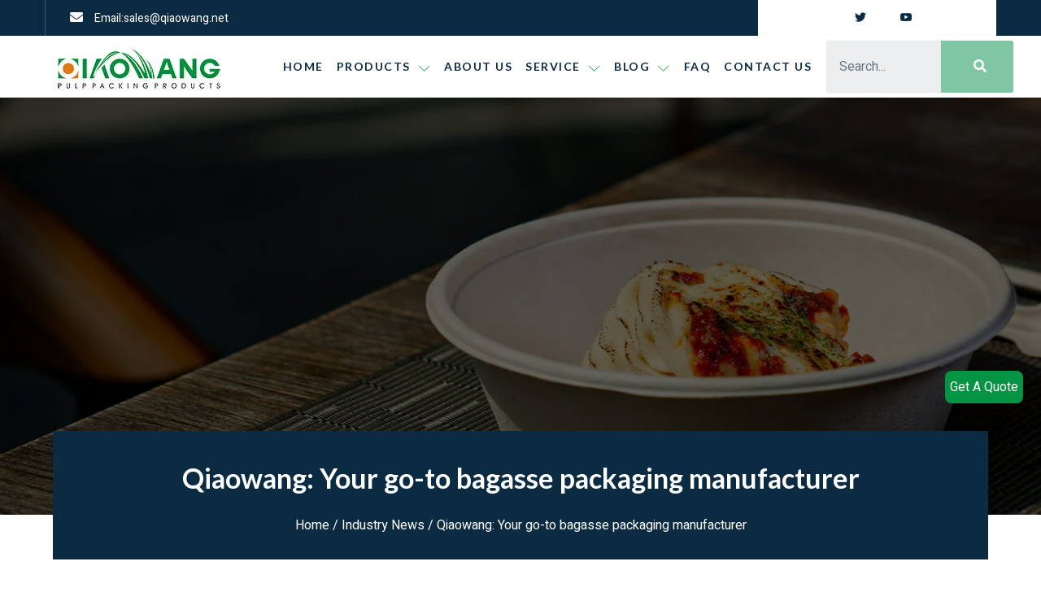

--- FILE ---
content_type: text/html; charset=UTF-8
request_url: https://www.qiaowang.net/industry-news/26qiaowang-your-go-to-bagasse-packaging-manufacturer-2/
body_size: 20700
content:
<!doctype html>
<html lang="en-US">
<head>
	<meta charset="UTF-8">
		<meta name="viewport" content="width=device-width, initial-scale=1">
	<link rel="stylesheet" id="ao_optimized_gfonts" href="https://fonts.googleapis.com/css?family=Lato%3A100%2C100italic%2C200%2C200italic%2C300%2C300italic%2C400%2C400italic%2C500%2C500italic%2C600%2C600italic%2C700%2C700italic%2C800%2C800italic%2C900%2C900italic%7CHeebo%3A100%2C100italic%2C200%2C200italic%2C300%2C300italic%2C400%2C400italic%2C500%2C500italic%2C600%2C600italic%2C700%2C700italic%2C800%2C800italic%2C900%2C900italic&amp;display=swap"><link rel="profile" href="http://gmpg.org/xfn/11">
	<meta name='robots' content='index, follow, max-image-preview:large, max-snippet:-1, max-video-preview:-1' />

	<!-- This site is optimized with the Yoast SEO plugin v17.1 - https://yoast.com/wordpress/plugins/seo/ -->
	<link media="all" href="https://www.qiaowang.net/wp-content/cache/autoptimize/css/autoptimize_c19a2d4a217ed96e70f758aab26d94a4.css" rel="stylesheet"><link media="only screen and (max-width: 768px)" href="https://www.qiaowang.net/wp-content/cache/autoptimize/css/autoptimize_541e2ced151704f4ff1844c6de47ec02.css" rel="stylesheet"><title>Qiaowang: Your go-to bagasse packaging manufacturer - Qiaowang</title>
	<meta name="description" content="Browse the article Qiaowang: Your go-to bagasse packaging manufacturer to get relevant information about bagasse tableware and sustainable food packaging." />
	<link rel="canonical" href="https://www.qiaowang.net/industry-news/26qiaowang-your-go-to-bagasse-packaging-manufacturer-2/" />
	<meta property="og:locale" content="en_US" />
	<meta property="og:type" content="article" />
	<meta property="og:title" content="Qiaowang: Your go-to bagasse packaging manufacturer - Qiaowang" />
	<meta property="og:description" content="Browse the article Qiaowang: Your go-to bagasse packaging manufacturer to get relevant information about bagasse tableware and sustainable food packaging." />
	<meta property="og:url" content="https://www.qiaowang.net/industry-news/26qiaowang-your-go-to-bagasse-packaging-manufacturer-2/" />
	<meta property="article:published_time" content="2023-07-05T02:28:19+00:00" />
	<meta property="article:modified_time" content="2023-07-05T02:36:45+00:00" />
	<meta property="og:image" content="https://www.qiaowang.net/wp-content/uploads/2023/06/20230219-_DSC9641.jpg" />
	<meta property="og:image:width" content="1500" />
	<meta property="og:image:height" content="1000" />
	<meta name="twitter:card" content="summary_large_image" />
	<meta name="twitter:label1" content="Written by" />
	<meta name="twitter:data1" content="qiaowang" />
	<meta name="twitter:label2" content="Est. reading time" />
	<meta name="twitter:data2" content="3 minutes" />
	<script type="application/ld+json" class="yoast-schema-graph">{"@context":"https://schema.org","@graph":[{"@type":"WebSite","@id":"https://www.qiaowang.net/#website","url":"https://www.qiaowang.net/","name":"","description":"","potentialAction":[{"@type":"SearchAction","target":{"@type":"EntryPoint","urlTemplate":"https://www.qiaowang.net/?s={search_term_string}"},"query-input":"required name=search_term_string"}],"inLanguage":"en-US"},{"@type":"ImageObject","@id":"https://www.qiaowang.net/industry-news/26qiaowang-your-go-to-bagasse-packaging-manufacturer-2/#primaryimage","inLanguage":"en-US","url":"https://www.qiaowang.net/wp-content/uploads/2023/06/20230219-_DSC9641.jpg","contentUrl":"https://www.qiaowang.net/wp-content/uploads/2023/06/20230219-_DSC9641.jpg","width":1500,"height":1000},{"@type":"WebPage","@id":"https://www.qiaowang.net/industry-news/26qiaowang-your-go-to-bagasse-packaging-manufacturer-2/#webpage","url":"https://www.qiaowang.net/industry-news/26qiaowang-your-go-to-bagasse-packaging-manufacturer-2/","name":"Qiaowang: Your go-to bagasse packaging manufacturer - Qiaowang","isPartOf":{"@id":"https://www.qiaowang.net/#website"},"primaryImageOfPage":{"@id":"https://www.qiaowang.net/industry-news/26qiaowang-your-go-to-bagasse-packaging-manufacturer-2/#primaryimage"},"datePublished":"2023-07-05T02:28:19+00:00","dateModified":"2023-07-05T02:36:45+00:00","author":{"@id":"https://www.qiaowang.net/#/schema/person/1ca7ff1599e127f858a702917fe2629a"},"description":"Browse the article Qiaowang: Your go-to bagasse packaging manufacturer to get relevant information about bagasse tableware and sustainable food packaging.","breadcrumb":{"@id":"https://www.qiaowang.net/industry-news/26qiaowang-your-go-to-bagasse-packaging-manufacturer-2/#breadcrumb"},"inLanguage":"en-US","potentialAction":[{"@type":"ReadAction","target":["https://www.qiaowang.net/industry-news/26qiaowang-your-go-to-bagasse-packaging-manufacturer-2/"]}]},{"@type":"BreadcrumbList","@id":"https://www.qiaowang.net/industry-news/26qiaowang-your-go-to-bagasse-packaging-manufacturer-2/#breadcrumb","itemListElement":[{"@type":"ListItem","position":1,"name":"Home","item":"https://www.qiaowang.net/"},{"@type":"ListItem","position":2,"name":"Qiaowang: Your go-to bagasse packaging manufacturer"}]},{"@type":"Person","@id":"https://www.qiaowang.net/#/schema/person/1ca7ff1599e127f858a702917fe2629a","name":"qiaowang","url":"#author"}]}</script>
	<!-- / Yoast SEO plugin. -->


<link href='https://fonts.gstatic.com' crossorigin='anonymous' rel='preconnect' />




<style id='global-styles-inline-css' type='text/css'>
body{--wp--preset--color--black: #000000;--wp--preset--color--cyan-bluish-gray: #abb8c3;--wp--preset--color--white: #ffffff;--wp--preset--color--pale-pink: #f78da7;--wp--preset--color--vivid-red: #cf2e2e;--wp--preset--color--luminous-vivid-orange: #ff6900;--wp--preset--color--luminous-vivid-amber: #fcb900;--wp--preset--color--light-green-cyan: #7bdcb5;--wp--preset--color--vivid-green-cyan: #00d084;--wp--preset--color--pale-cyan-blue: #8ed1fc;--wp--preset--color--vivid-cyan-blue: #0693e3;--wp--preset--color--vivid-purple: #9b51e0;--wp--preset--gradient--vivid-cyan-blue-to-vivid-purple: linear-gradient(135deg,rgba(6,147,227,1) 0%,rgb(155,81,224) 100%);--wp--preset--gradient--light-green-cyan-to-vivid-green-cyan: linear-gradient(135deg,rgb(122,220,180) 0%,rgb(0,208,130) 100%);--wp--preset--gradient--luminous-vivid-amber-to-luminous-vivid-orange: linear-gradient(135deg,rgba(252,185,0,1) 0%,rgba(255,105,0,1) 100%);--wp--preset--gradient--luminous-vivid-orange-to-vivid-red: linear-gradient(135deg,rgba(255,105,0,1) 0%,rgb(207,46,46) 100%);--wp--preset--gradient--very-light-gray-to-cyan-bluish-gray: linear-gradient(135deg,rgb(238,238,238) 0%,rgb(169,184,195) 100%);--wp--preset--gradient--cool-to-warm-spectrum: linear-gradient(135deg,rgb(74,234,220) 0%,rgb(151,120,209) 20%,rgb(207,42,186) 40%,rgb(238,44,130) 60%,rgb(251,105,98) 80%,rgb(254,248,76) 100%);--wp--preset--gradient--blush-light-purple: linear-gradient(135deg,rgb(255,206,236) 0%,rgb(152,150,240) 100%);--wp--preset--gradient--blush-bordeaux: linear-gradient(135deg,rgb(254,205,165) 0%,rgb(254,45,45) 50%,rgb(107,0,62) 100%);--wp--preset--gradient--luminous-dusk: linear-gradient(135deg,rgb(255,203,112) 0%,rgb(199,81,192) 50%,rgb(65,88,208) 100%);--wp--preset--gradient--pale-ocean: linear-gradient(135deg,rgb(255,245,203) 0%,rgb(182,227,212) 50%,rgb(51,167,181) 100%);--wp--preset--gradient--electric-grass: linear-gradient(135deg,rgb(202,248,128) 0%,rgb(113,206,126) 100%);--wp--preset--gradient--midnight: linear-gradient(135deg,rgb(2,3,129) 0%,rgb(40,116,252) 100%);--wp--preset--duotone--dark-grayscale: url('#wp-duotone-dark-grayscale');--wp--preset--duotone--grayscale: url('#wp-duotone-grayscale');--wp--preset--duotone--purple-yellow: url('#wp-duotone-purple-yellow');--wp--preset--duotone--blue-red: url('#wp-duotone-blue-red');--wp--preset--duotone--midnight: url('#wp-duotone-midnight');--wp--preset--duotone--magenta-yellow: url('#wp-duotone-magenta-yellow');--wp--preset--duotone--purple-green: url('#wp-duotone-purple-green');--wp--preset--duotone--blue-orange: url('#wp-duotone-blue-orange');--wp--preset--font-size--small: 13px;--wp--preset--font-size--medium: 20px;--wp--preset--font-size--large: 36px;--wp--preset--font-size--x-large: 42px;--wp--preset--spacing--20: 0.44rem;--wp--preset--spacing--30: 0.67rem;--wp--preset--spacing--40: 1rem;--wp--preset--spacing--50: 1.5rem;--wp--preset--spacing--60: 2.25rem;--wp--preset--spacing--70: 3.38rem;--wp--preset--spacing--80: 5.06rem;}:where(.is-layout-flex){gap: 0.5em;}body .is-layout-flow > .alignleft{float: left;margin-inline-start: 0;margin-inline-end: 2em;}body .is-layout-flow > .alignright{float: right;margin-inline-start: 2em;margin-inline-end: 0;}body .is-layout-flow > .aligncenter{margin-left: auto !important;margin-right: auto !important;}body .is-layout-constrained > .alignleft{float: left;margin-inline-start: 0;margin-inline-end: 2em;}body .is-layout-constrained > .alignright{float: right;margin-inline-start: 2em;margin-inline-end: 0;}body .is-layout-constrained > .aligncenter{margin-left: auto !important;margin-right: auto !important;}body .is-layout-constrained > :where(:not(.alignleft):not(.alignright):not(.alignfull)){max-width: var(--wp--style--global--content-size);margin-left: auto !important;margin-right: auto !important;}body .is-layout-constrained > .alignwide{max-width: var(--wp--style--global--wide-size);}body .is-layout-flex{display: flex;}body .is-layout-flex{flex-wrap: wrap;align-items: center;}body .is-layout-flex > *{margin: 0;}:where(.wp-block-columns.is-layout-flex){gap: 2em;}.has-black-color{color: var(--wp--preset--color--black) !important;}.has-cyan-bluish-gray-color{color: var(--wp--preset--color--cyan-bluish-gray) !important;}.has-white-color{color: var(--wp--preset--color--white) !important;}.has-pale-pink-color{color: var(--wp--preset--color--pale-pink) !important;}.has-vivid-red-color{color: var(--wp--preset--color--vivid-red) !important;}.has-luminous-vivid-orange-color{color: var(--wp--preset--color--luminous-vivid-orange) !important;}.has-luminous-vivid-amber-color{color: var(--wp--preset--color--luminous-vivid-amber) !important;}.has-light-green-cyan-color{color: var(--wp--preset--color--light-green-cyan) !important;}.has-vivid-green-cyan-color{color: var(--wp--preset--color--vivid-green-cyan) !important;}.has-pale-cyan-blue-color{color: var(--wp--preset--color--pale-cyan-blue) !important;}.has-vivid-cyan-blue-color{color: var(--wp--preset--color--vivid-cyan-blue) !important;}.has-vivid-purple-color{color: var(--wp--preset--color--vivid-purple) !important;}.has-black-background-color{background-color: var(--wp--preset--color--black) !important;}.has-cyan-bluish-gray-background-color{background-color: var(--wp--preset--color--cyan-bluish-gray) !important;}.has-white-background-color{background-color: var(--wp--preset--color--white) !important;}.has-pale-pink-background-color{background-color: var(--wp--preset--color--pale-pink) !important;}.has-vivid-red-background-color{background-color: var(--wp--preset--color--vivid-red) !important;}.has-luminous-vivid-orange-background-color{background-color: var(--wp--preset--color--luminous-vivid-orange) !important;}.has-luminous-vivid-amber-background-color{background-color: var(--wp--preset--color--luminous-vivid-amber) !important;}.has-light-green-cyan-background-color{background-color: var(--wp--preset--color--light-green-cyan) !important;}.has-vivid-green-cyan-background-color{background-color: var(--wp--preset--color--vivid-green-cyan) !important;}.has-pale-cyan-blue-background-color{background-color: var(--wp--preset--color--pale-cyan-blue) !important;}.has-vivid-cyan-blue-background-color{background-color: var(--wp--preset--color--vivid-cyan-blue) !important;}.has-vivid-purple-background-color{background-color: var(--wp--preset--color--vivid-purple) !important;}.has-black-border-color{border-color: var(--wp--preset--color--black) !important;}.has-cyan-bluish-gray-border-color{border-color: var(--wp--preset--color--cyan-bluish-gray) !important;}.has-white-border-color{border-color: var(--wp--preset--color--white) !important;}.has-pale-pink-border-color{border-color: var(--wp--preset--color--pale-pink) !important;}.has-vivid-red-border-color{border-color: var(--wp--preset--color--vivid-red) !important;}.has-luminous-vivid-orange-border-color{border-color: var(--wp--preset--color--luminous-vivid-orange) !important;}.has-luminous-vivid-amber-border-color{border-color: var(--wp--preset--color--luminous-vivid-amber) !important;}.has-light-green-cyan-border-color{border-color: var(--wp--preset--color--light-green-cyan) !important;}.has-vivid-green-cyan-border-color{border-color: var(--wp--preset--color--vivid-green-cyan) !important;}.has-pale-cyan-blue-border-color{border-color: var(--wp--preset--color--pale-cyan-blue) !important;}.has-vivid-cyan-blue-border-color{border-color: var(--wp--preset--color--vivid-cyan-blue) !important;}.has-vivid-purple-border-color{border-color: var(--wp--preset--color--vivid-purple) !important;}.has-vivid-cyan-blue-to-vivid-purple-gradient-background{background: var(--wp--preset--gradient--vivid-cyan-blue-to-vivid-purple) !important;}.has-light-green-cyan-to-vivid-green-cyan-gradient-background{background: var(--wp--preset--gradient--light-green-cyan-to-vivid-green-cyan) !important;}.has-luminous-vivid-amber-to-luminous-vivid-orange-gradient-background{background: var(--wp--preset--gradient--luminous-vivid-amber-to-luminous-vivid-orange) !important;}.has-luminous-vivid-orange-to-vivid-red-gradient-background{background: var(--wp--preset--gradient--luminous-vivid-orange-to-vivid-red) !important;}.has-very-light-gray-to-cyan-bluish-gray-gradient-background{background: var(--wp--preset--gradient--very-light-gray-to-cyan-bluish-gray) !important;}.has-cool-to-warm-spectrum-gradient-background{background: var(--wp--preset--gradient--cool-to-warm-spectrum) !important;}.has-blush-light-purple-gradient-background{background: var(--wp--preset--gradient--blush-light-purple) !important;}.has-blush-bordeaux-gradient-background{background: var(--wp--preset--gradient--blush-bordeaux) !important;}.has-luminous-dusk-gradient-background{background: var(--wp--preset--gradient--luminous-dusk) !important;}.has-pale-ocean-gradient-background{background: var(--wp--preset--gradient--pale-ocean) !important;}.has-electric-grass-gradient-background{background: var(--wp--preset--gradient--electric-grass) !important;}.has-midnight-gradient-background{background: var(--wp--preset--gradient--midnight) !important;}.has-small-font-size{font-size: var(--wp--preset--font-size--small) !important;}.has-medium-font-size{font-size: var(--wp--preset--font-size--medium) !important;}.has-large-font-size{font-size: var(--wp--preset--font-size--large) !important;}.has-x-large-font-size{font-size: var(--wp--preset--font-size--x-large) !important;}
.wp-block-navigation a:where(:not(.wp-element-button)){color: inherit;}
:where(.wp-block-columns.is-layout-flex){gap: 2em;}
.wp-block-pullquote{font-size: 1.5em;line-height: 1.6;}
</style>




<style id='woocommerce-inline-inline-css' type='text/css'>
.woocommerce form .form-row .required { visibility: visible; }
</style>

<style id='ez-toc-inline-css' type='text/css'>
div#ez-toc-container p.ez-toc-title {font-size: 120%;}div#ez-toc-container p.ez-toc-title {font-weight: 500;}div#ez-toc-container ul li {font-size: 95%;}div#ez-toc-container nav ul ul li ul li {font-size: 90%!important;}
.ez-toc-container-direction {direction: ltr;}.ez-toc-counter ul{counter-reset: item ;}.ez-toc-counter nav ul li a::before {content: counters(item, ".", decimal) ". ";display: inline-block;counter-increment: item;flex-grow: 0;flex-shrink: 0;margin-right: .2em; float: left; }.ez-toc-widget-direction {direction: ltr;}.ez-toc-widget-container ul{counter-reset: item ;}.ez-toc-widget-container nav ul li a::before {content: counters(item, ".", decimal) ". ";display: inline-block;counter-increment: item;flex-grow: 0;flex-shrink: 0;margin-right: .2em; float: left; }
</style>




<style id='elementor-frontend-inline-css' type='text/css'>
@font-face{font-family:eicons;src:url(https://www.qiaowang.net/wp-content/plugins/elementor/assets/lib/eicons/fonts/eicons.eot?5.10.0);src:url(https://www.qiaowang.net/wp-content/plugins/elementor/assets/lib/eicons/fonts/eicons.eot?5.10.0#iefix) format("embedded-opentype"),url(https://www.qiaowang.net/wp-content/plugins/elementor/assets/lib/eicons/fonts/eicons.woff2?5.10.0) format("woff2"),url(https://www.qiaowang.net/wp-content/plugins/elementor/assets/lib/eicons/fonts/eicons.woff?5.10.0) format("woff"),url(https://www.qiaowang.net/wp-content/plugins/elementor/assets/lib/eicons/fonts/eicons.ttf?5.10.0) format("truetype"),url(https://www.qiaowang.net/wp-content/plugins/elementor/assets/lib/eicons/fonts/eicons.svg?5.10.0#eicon) format("svg");font-weight:400;font-style:normal}
</style>
<link rel='stylesheet' id='elementor-post-8-css' href='https://www.qiaowang.net/wp-content/cache/autoptimize/css/autoptimize_single_233f8f0d02e848db7d7893c77fb86b39.css' type='text/css' media='all' />

<link rel='stylesheet' id='elementor-global-css' href='https://www.qiaowang.net/wp-content/cache/autoptimize/css/autoptimize_single_6441c1a513f2e9be0cd0f246cb6c5d24.css' type='text/css' media='all' />


<link rel='stylesheet' id='elementor-post-12-css' href='https://www.qiaowang.net/wp-content/cache/autoptimize/css/autoptimize_single_51ae14ab87127da62dbaa390e8b1f9e6.css' type='text/css' media='all' />


<link rel='stylesheet' id='elementor-post-18-css' href='https://www.qiaowang.net/wp-content/cache/autoptimize/css/autoptimize_single_ad1822413036e4d78db93298d2454fa2.css' type='text/css' media='all' />
<link rel='stylesheet' id='elementor-post-32-css' href='https://www.qiaowang.net/wp-content/cache/autoptimize/css/autoptimize_single_c8db2775934d20cc65f3362944a5249e.css' type='text/css' media='all' />
<style id='rocket-lazyload-inline-css' type='text/css'>
.rll-youtube-player{position:relative;padding-bottom:56.23%;height:0;overflow:hidden;max-width:100%;}.rll-youtube-player iframe{position:absolute;top:0;left:0;width:100%;height:100%;z-index:100;background:0 0}.rll-youtube-player img{bottom:0;display:block;left:0;margin:auto;max-width:100%;width:100%;position:absolute;right:0;top:0;border:none;height:auto;cursor:pointer;-webkit-transition:.4s all;-moz-transition:.4s all;transition:.4s all}.rll-youtube-player img:hover{-webkit-filter:brightness(75%)}.rll-youtube-player .play{height:72px;width:72px;left:50%;top:50%;margin-left:-36px;margin-top:-36px;position:absolute;background:url(https://www.qiaowang.net/wp-content/plugins/rocket-lazy-load/assets/img/youtube.png) no-repeat;cursor:pointer}
</style>
<link rel='stylesheet' id='zk_frontend_css-css' href='https://www.qiaowang.net/wp-content/cache/autoptimize/css/autoptimize_single_e42061be1471b0811a90c35093dfe9bf.css' type='text/css' media='all' />






<script type='text/javascript' src='https://cdnjs.cloudflare.com/ajax/libs/jquery/3.6.1/jquery.min.js' id='jquery-core-js'></script>
<script type='text/javascript' src='https://cdnjs.cloudflare.com/ajax/libs/jquery-migrate/3.3.2/jquery-migrate.min.js' id='jquery-migrate-js'></script>
<script type='text/javascript' id='ez-toc-scroll-scriptjs-js-after'>
jQuery(document).ready(function(){document.querySelectorAll(".ez-toc-section").forEach(t=>{t.setAttribute("ez-toc-data-id","#"+decodeURI(t.getAttribute("id")))}),jQuery("a.ez-toc-link").click(function(){let t=jQuery(this).attr("href"),e=jQuery("#wpadminbar"),i=0;30>30&&(i=30),e.length&&(i+=e.height()),jQuery('[ez-toc-data-id="'+decodeURI(t)+'"]').length>0&&(i=jQuery('[ez-toc-data-id="'+decodeURI(t)+'"]').offset().top-i),jQuery("html, body").animate({scrollTop:i},500)})});
</script>
<!-- Google Tag Manager -->
<script>(function(w,d,s,l,i){w[l]=w[l]||[];w[l].push({'gtm.start':
new Date().getTime(),event:'gtm.js'});var f=d.getElementsByTagName(s)[0],
j=d.createElement(s),dl=l!='dataLayer'?'&l='+l:'';j.async=true;j.src=
'https://www.googletagmanager.com/gtm.js?id='+i+dl;f.parentNode.insertBefore(j,f);
})(window,document,'script','dataLayer','GTM-PBPPQPM');</script>
<!-- End Google Tag Manager -->	<noscript><style>.woocommerce-product-gallery{ opacity: 1 !important; }</style></noscript>
	<link rel="icon" href="https://www.qiaowang.net/wp-content/uploads/2023/04/ico1.png" sizes="32x32" />
<link rel="icon" href="https://www.qiaowang.net/wp-content/uploads/2023/04/ico1.png" sizes="192x192" />
<link rel="apple-touch-icon" href="https://www.qiaowang.net/wp-content/uploads/2023/04/ico1.png" />
<meta name="msapplication-TileImage" content="https://www.qiaowang.net/wp-content/uploads/2023/04/ico1.png" />
<style id="jeg_dynamic_css" type="text/css" data-type="jeg_custom-css"></style>		<style type="text/css" id="wp-custom-css">
			/* 2022-12-15 */
.woocommerce ul.products li.product .product_short_desc{
	height: 72px;
	overflow: hidden;
	text-overflow: ellipsis;
	display: -webkit-box;
	-webkit-box-orient: vertical;
	-webkit-line-clamp: 3;
	margin-bottom: 5px;
}

.woocommerce ul.products li.product .woocommerce-loop-product__title{
	height: 58px;
	overflow: hidden;
	text-overflow: ellipsis;
	display: -webkit-box;
	-webkit-box-orient: vertical;
	-webkit-line-clamp: 2;
	padding-bottom: 0;
	margin-bottom: 0;
}
/* 2022-12-15 */
.elementor-12 .elementor-element.elementor-element-30674cd8 {
    box-shadow: 0px 2px 5px 0px rgba(0,0,0,.15);
    transition: background .3s,border .3s,border-radius .3s,box-shadow .3s;
    z-index: 3;
}/* 2023-4-12 -momen*/		</style>
		<noscript><style id="rocket-lazyload-nojs-css">.rll-youtube-player, [data-lazy-src]{display:none !important;}</style></noscript></head>
<body class="post-template-default single single-post postid-3736 single-format-standard wp-custom-logo theme-hello-elementor woocommerce-no-js ehf-template-hello-elementor ehf-stylesheet-hello-elementor jkit-color-scheme elementor-default elementor-kit-8 elementor-page-32">
<!-- Google Tag Manager (noscript) -->
<noscript><iframe src="https://www.googletagmanager.com/ns.html?id=GTM-PBPPQPM"
height="0" width="0" style="display:none;visibility:hidden"></iframe></noscript>
<!-- End Google Tag Manager (noscript) -->


<svg xmlns="http://www.w3.org/2000/svg" viewBox="0 0 0 0" width="0" height="0" focusable="false" role="none" style="visibility: hidden; position: absolute; left: -9999px; overflow: hidden;" ><defs><filter id="wp-duotone-dark-grayscale"><feColorMatrix color-interpolation-filters="sRGB" type="matrix" values=" .299 .587 .114 0 0 .299 .587 .114 0 0 .299 .587 .114 0 0 .299 .587 .114 0 0 " /><feComponentTransfer color-interpolation-filters="sRGB" ><feFuncR type="table" tableValues="0 0.49803921568627" /><feFuncG type="table" tableValues="0 0.49803921568627" /><feFuncB type="table" tableValues="0 0.49803921568627" /><feFuncA type="table" tableValues="1 1" /></feComponentTransfer><feComposite in2="SourceGraphic" operator="in" /></filter></defs></svg><svg xmlns="http://www.w3.org/2000/svg" viewBox="0 0 0 0" width="0" height="0" focusable="false" role="none" style="visibility: hidden; position: absolute; left: -9999px; overflow: hidden;" ><defs><filter id="wp-duotone-grayscale"><feColorMatrix color-interpolation-filters="sRGB" type="matrix" values=" .299 .587 .114 0 0 .299 .587 .114 0 0 .299 .587 .114 0 0 .299 .587 .114 0 0 " /><feComponentTransfer color-interpolation-filters="sRGB" ><feFuncR type="table" tableValues="0 1" /><feFuncG type="table" tableValues="0 1" /><feFuncB type="table" tableValues="0 1" /><feFuncA type="table" tableValues="1 1" /></feComponentTransfer><feComposite in2="SourceGraphic" operator="in" /></filter></defs></svg><svg xmlns="http://www.w3.org/2000/svg" viewBox="0 0 0 0" width="0" height="0" focusable="false" role="none" style="visibility: hidden; position: absolute; left: -9999px; overflow: hidden;" ><defs><filter id="wp-duotone-purple-yellow"><feColorMatrix color-interpolation-filters="sRGB" type="matrix" values=" .299 .587 .114 0 0 .299 .587 .114 0 0 .299 .587 .114 0 0 .299 .587 .114 0 0 " /><feComponentTransfer color-interpolation-filters="sRGB" ><feFuncR type="table" tableValues="0.54901960784314 0.98823529411765" /><feFuncG type="table" tableValues="0 1" /><feFuncB type="table" tableValues="0.71764705882353 0.25490196078431" /><feFuncA type="table" tableValues="1 1" /></feComponentTransfer><feComposite in2="SourceGraphic" operator="in" /></filter></defs></svg><svg xmlns="http://www.w3.org/2000/svg" viewBox="0 0 0 0" width="0" height="0" focusable="false" role="none" style="visibility: hidden; position: absolute; left: -9999px; overflow: hidden;" ><defs><filter id="wp-duotone-blue-red"><feColorMatrix color-interpolation-filters="sRGB" type="matrix" values=" .299 .587 .114 0 0 .299 .587 .114 0 0 .299 .587 .114 0 0 .299 .587 .114 0 0 " /><feComponentTransfer color-interpolation-filters="sRGB" ><feFuncR type="table" tableValues="0 1" /><feFuncG type="table" tableValues="0 0.27843137254902" /><feFuncB type="table" tableValues="0.5921568627451 0.27843137254902" /><feFuncA type="table" tableValues="1 1" /></feComponentTransfer><feComposite in2="SourceGraphic" operator="in" /></filter></defs></svg><svg xmlns="http://www.w3.org/2000/svg" viewBox="0 0 0 0" width="0" height="0" focusable="false" role="none" style="visibility: hidden; position: absolute; left: -9999px; overflow: hidden;" ><defs><filter id="wp-duotone-midnight"><feColorMatrix color-interpolation-filters="sRGB" type="matrix" values=" .299 .587 .114 0 0 .299 .587 .114 0 0 .299 .587 .114 0 0 .299 .587 .114 0 0 " /><feComponentTransfer color-interpolation-filters="sRGB" ><feFuncR type="table" tableValues="0 0" /><feFuncG type="table" tableValues="0 0.64705882352941" /><feFuncB type="table" tableValues="0 1" /><feFuncA type="table" tableValues="1 1" /></feComponentTransfer><feComposite in2="SourceGraphic" operator="in" /></filter></defs></svg><svg xmlns="http://www.w3.org/2000/svg" viewBox="0 0 0 0" width="0" height="0" focusable="false" role="none" style="visibility: hidden; position: absolute; left: -9999px; overflow: hidden;" ><defs><filter id="wp-duotone-magenta-yellow"><feColorMatrix color-interpolation-filters="sRGB" type="matrix" values=" .299 .587 .114 0 0 .299 .587 .114 0 0 .299 .587 .114 0 0 .299 .587 .114 0 0 " /><feComponentTransfer color-interpolation-filters="sRGB" ><feFuncR type="table" tableValues="0.78039215686275 1" /><feFuncG type="table" tableValues="0 0.94901960784314" /><feFuncB type="table" tableValues="0.35294117647059 0.47058823529412" /><feFuncA type="table" tableValues="1 1" /></feComponentTransfer><feComposite in2="SourceGraphic" operator="in" /></filter></defs></svg><svg xmlns="http://www.w3.org/2000/svg" viewBox="0 0 0 0" width="0" height="0" focusable="false" role="none" style="visibility: hidden; position: absolute; left: -9999px; overflow: hidden;" ><defs><filter id="wp-duotone-purple-green"><feColorMatrix color-interpolation-filters="sRGB" type="matrix" values=" .299 .587 .114 0 0 .299 .587 .114 0 0 .299 .587 .114 0 0 .299 .587 .114 0 0 " /><feComponentTransfer color-interpolation-filters="sRGB" ><feFuncR type="table" tableValues="0.65098039215686 0.40392156862745" /><feFuncG type="table" tableValues="0 1" /><feFuncB type="table" tableValues="0.44705882352941 0.4" /><feFuncA type="table" tableValues="1 1" /></feComponentTransfer><feComposite in2="SourceGraphic" operator="in" /></filter></defs></svg><svg xmlns="http://www.w3.org/2000/svg" viewBox="0 0 0 0" width="0" height="0" focusable="false" role="none" style="visibility: hidden; position: absolute; left: -9999px; overflow: hidden;" ><defs><filter id="wp-duotone-blue-orange"><feColorMatrix color-interpolation-filters="sRGB" type="matrix" values=" .299 .587 .114 0 0 .299 .587 .114 0 0 .299 .587 .114 0 0 .299 .587 .114 0 0 " /><feComponentTransfer color-interpolation-filters="sRGB" ><feFuncR type="table" tableValues="0.098039215686275 1" /><feFuncG type="table" tableValues="0 0.66274509803922" /><feFuncB type="table" tableValues="0.84705882352941 0.41960784313725" /><feFuncA type="table" tableValues="1 1" /></feComponentTransfer><feComposite in2="SourceGraphic" operator="in" /></filter></defs></svg>		<div data-elementor-type="header" data-elementor-id="12" class="elementor elementor-12 elementor-location-header" data-elementor-settings="[]">
		<div class="elementor-section-wrap">
					<section class="elementor-section elementor-top-section elementor-element elementor-element-1bcf814b elementor-section-content-middle elementor-hidden-tablet elementor-hidden-phone elementor-section-boxed elementor-section-height-default elementor-section-height-default" data-id="1bcf814b" data-element_type="section" data-settings="{&quot;background_background&quot;:&quot;classic&quot;}">
						<div class="elementor-container elementor-column-gap-default">
					<div class="elementor-column elementor-col-50 elementor-top-column elementor-element elementor-element-b543e9d" data-id="b543e9d" data-element_type="column">
			<div class="elementor-widget-wrap elementor-element-populated">
								<div class="elementor-element elementor-element-5adf6f34 elementor-icon-list--layout-inline elementor-align-left elementor-list-item-link-full_width elementor-widget elementor-widget-icon-list" data-id="5adf6f34" data-element_type="widget" data-widget_type="icon-list.default">
				<div class="elementor-widget-container">
					<ul class="elementor-icon-list-items elementor-inline-items">
							<li class="elementor-icon-list-item elementor-inline-item">
					<a href="mailto:sales@qiaowang.net">						<span class="elementor-icon-list-icon">
							<i aria-hidden="true" class="fas fa-envelope"></i>						</span>
										<span class="elementor-icon-list-text"> Email:sales@qiaowang.net</span>
											</a>
									</li>
						</ul>
				</div>
				</div>
					</div>
		</div>
				<div class="elementor-column elementor-col-50 elementor-top-column elementor-element elementor-element-15882280" data-id="15882280" data-element_type="column" data-settings="{&quot;background_background&quot;:&quot;classic&quot;}">
			<div class="elementor-widget-wrap elementor-element-populated">
								<div class="elementor-element elementor-element-7b0face5 elementor-icon-list--layout-inline elementor-align-center elementor-list-item-link-full_width elementor-widget elementor-widget-icon-list" data-id="7b0face5" data-element_type="widget" data-widget_type="icon-list.default">
				<div class="elementor-widget-container">
					<ul class="elementor-icon-list-items elementor-inline-items">
							<li class="elementor-icon-list-item elementor-inline-item">
											<span class="elementor-icon-list-icon">
							<i aria-hidden="true" class="jki jki-facebook-light"></i>						</span>
										<span class="elementor-icon-list-text"></span>
									</li>
								<li class="elementor-icon-list-item elementor-inline-item">
											<span class="elementor-icon-list-icon">
							<i aria-hidden="true" class="jki jki-twitter-light"></i>						</span>
										<span class="elementor-icon-list-text"></span>
									</li>
								<li class="elementor-icon-list-item elementor-inline-item">
											<span class="elementor-icon-list-icon">
							<i aria-hidden="true" class="jki jki-instagram-1-light"></i>						</span>
										<span class="elementor-icon-list-text"></span>
									</li>
								<li class="elementor-icon-list-item elementor-inline-item">
											<span class="elementor-icon-list-icon">
							<i aria-hidden="true" class="jki jki-youtube-v-light"></i>						</span>
										<span class="elementor-icon-list-text"></span>
									</li>
						</ul>
				</div>
				</div>
					</div>
		</div>
							</div>
		</section>
				<section class="elementor-section elementor-top-section elementor-element elementor-element-30674cd8 elementor-section-content-middle elementor-section-boxed elementor-section-height-default elementor-section-height-default" data-id="30674cd8" data-element_type="section" data-settings="{&quot;background_background&quot;:&quot;classic&quot;}">
						<div class="elementor-container elementor-column-gap-default">
					<div class="elementor-column elementor-col-33 elementor-top-column elementor-element elementor-element-645dbfd8" data-id="645dbfd8" data-element_type="column">
			<div class="elementor-widget-wrap elementor-element-populated">
								<div class="elementor-element elementor-element-1bb5b345 elementor-widget elementor-widget-image" data-id="1bb5b345" data-element_type="widget" data-widget_type="image.default">
				<div class="elementor-widget-container">
																<a href="https://www.qiaowang.net/">
							<img width="200" height="56" src="data:image/svg+xml,%3Csvg%20xmlns='http://www.w3.org/2000/svg'%20viewBox='0%200%20200%2056'%3E%3C/svg%3E" class="attachment-full size-full" alt="" decoding="async" loading="lazy" data-lazy-src="https://www.qiaowang.net/wp-content/uploads/2021/09/lOGO.jpg" /><noscript><img width="200" height="56" src="https://www.qiaowang.net/wp-content/uploads/2021/09/lOGO.jpg" class="attachment-full size-full" alt="" decoding="async" loading="lazy" /></noscript>								</a>
															</div>
				</div>
					</div>
		</div>
				<div class="elementor-column elementor-col-33 elementor-top-column elementor-element elementor-element-445de778" data-id="445de778" data-element_type="column">
			<div class="elementor-widget-wrap elementor-element-populated">
								<div class="elementor-element elementor-element-1bc3f83 elementor-widget elementor-widget-jkit_nav_menu" data-id="1bc3f83" data-element_type="widget" data-widget_type="jkit_nav_menu.default">
				<div class="elementor-widget-container">
			<div  class="jeg-elementor-kit jkit-nav-menu break-point-tablet submenu-click-icon jeg_module_3736__6970f5b1df6cb"  data-item-indicator="&lt;i aria-hidden=&quot;true&quot; class=&quot;jki jki-chevron-down-light&quot;&gt;&lt;/i&gt;"><button class="jkit-hamburger-menu"><i aria-hidden="true" class="jki jki-bars-solid"></i></button>
        <div class="jkit-menu-wrapper"><div class="jkit-menu-container"><ul id="menu-main-menu" class="jkit-menu"><li id="menu-item-75" class="menu-item menu-item-type-post_type menu-item-object-page menu-item-home menu-item-75"><a href="https://www.qiaowang.net/">Home</a></li>
<li id="menu-item-2313" class="menu-item menu-item-type-post_type menu-item-object-page menu-item-has-children menu-item-2313"><a href="https://www.qiaowang.net/products/">Products</a>
<ul class="sub-menu">
	<li id="menu-item-1941" class="menu-item menu-item-type-taxonomy menu-item-object-product_cat menu-item-1941"><a href="https://www.qiaowang.net/product-category/bagasse-takeaway-box/">Bagasse Takeaway Box</a></li>
	<li id="menu-item-1942" class="menu-item menu-item-type-taxonomy menu-item-object-product_cat menu-item-1942"><a href="https://www.qiaowang.net/product-category/bagasse-tray/">Bagasse Tray</a></li>
	<li id="menu-item-1940" class="menu-item menu-item-type-taxonomy menu-item-object-product_cat menu-item-1940"><a href="https://www.qiaowang.net/product-category/bagasse-plate/">Bagasse Plate</a></li>
	<li id="menu-item-1939" class="menu-item menu-item-type-taxonomy menu-item-object-product_cat menu-item-1939"><a href="https://www.qiaowang.net/product-category/bagasse-cutlery/">Bagasse Cutlery</a></li>
	<li id="menu-item-1938" class="menu-item menu-item-type-taxonomy menu-item-object-product_cat menu-item-1938"><a href="https://www.qiaowang.net/product-category/bagasse-cup/">Bagasse Cup</a></li>
	<li id="menu-item-1937" class="menu-item menu-item-type-taxonomy menu-item-object-product_cat menu-item-1937"><a href="https://www.qiaowang.net/product-category/bagasse-bowl/">Bagasse Bowl</a></li>
</ul>
</li>
<li id="menu-item-194" class="menu-item menu-item-type-post_type menu-item-object-page menu-item-194"><a href="https://www.qiaowang.net/about-us/">About Us</a></li>
<li id="menu-item-1679" class="menu-item menu-item-type-post_type menu-item-object-page menu-item-has-children menu-item-1679"><a href="https://www.qiaowang.net/service/">Service</a>
<ul class="sub-menu">
	<li id="menu-item-5680" class="menu-item menu-item-type-post_type menu-item-object-page menu-item-5680"><a href="https://www.qiaowang.net/oemodm-services-customize-your-bagasse-tableware/">OEM&#038;ODM Services</a></li>
</ul>
</li>
<li id="menu-item-3473" class="menu-item menu-item-type-custom menu-item-object-custom menu-item-has-children menu-item-3473"><a>Blog</a>
<ul class="sub-menu">
	<li id="menu-item-3474" class="menu-item menu-item-type-taxonomy menu-item-object-category menu-item-3474"><a href="https://www.qiaowang.net/category/company-news/">Company News</a></li>
	<li id="menu-item-3475" class="menu-item menu-item-type-taxonomy menu-item-object-category current-post-ancestor current-menu-parent current-post-parent menu-item-3475"><a href="https://www.qiaowang.net/category/industry-news/">Industry News</a></li>
</ul>
</li>
<li id="menu-item-74" class="menu-item menu-item-type-post_type menu-item-object-page menu-item-74"><a href="https://www.qiaowang.net/faq/">FAQ</a></li>
<li id="menu-item-73" class="menu-item menu-item-type-post_type menu-item-object-page menu-item-73"><a href="https://www.qiaowang.net/contact/">Contact Us</a></li>
</ul></div>
            <div class="jkit-nav-identity-panel">
                <div class="jkit-nav-site-title"><a href="https://www.qiaowang.net" class="jkit-nav-logo"><img src="data:image/svg+xml,%3Csvg%20xmlns='http://www.w3.org/2000/svg'%20viewBox='0%200%200%200'%3E%3C/svg%3E" data-lazy-src="https://www.qiaowang.net/wp-content/uploads/2021/09/logo-1.png" ><noscript><img src="https://www.qiaowang.net/wp-content/uploads/2021/09/logo-1.png" ></noscript></a></div>
                <button class="jkit-close-menu"><i aria-hidden="true" class="fas fa-times"></i></button>
            </div>
        </div>
        <div class="jkit-overlay"></div></div>		</div>
				</div>
					</div>
		</div>
				<div class="elementor-column elementor-col-33 elementor-top-column elementor-element elementor-element-69d6acb elementor-hidden-phone" data-id="69d6acb" data-element_type="column" data-settings="{&quot;background_background&quot;:&quot;classic&quot;}">
			<div class="elementor-widget-wrap elementor-element-populated">
								<div class="elementor-element elementor-element-d9d82d1 elementor-search-form--skin-classic elementor-search-form--button-type-icon elementor-search-form--icon-search elementor-widget elementor-widget-search-form" data-id="d9d82d1" data-element_type="widget" data-settings="{&quot;skin&quot;:&quot;classic&quot;}" data-widget_type="search-form.default">
				<div class="elementor-widget-container">
					<form class="elementor-search-form" role="search" action="https://www.qiaowang.net" method="get">
									<div class="elementor-search-form__container">
								<input placeholder="Search..." class="elementor-search-form__input" type="search" name="s" title="Search" value="">
													<button class="elementor-search-form__submit" type="submit" title="Search" aria-label="Search">
													<i class="fa fa-search" aria-hidden="true"></i>
							<span class="elementor-screen-only">Search</span>
											</button>
											</div>
		</form>
				</div>
				</div>
					</div>
		</div>
							</div>
		</section>
				</div>
		</div>
				<div data-elementor-type="single-post" data-elementor-id="32" class="elementor elementor-32 elementor-location-single post-3736 post type-post status-publish format-standard has-post-thumbnail hentry category-industry-news" data-elementor-settings="[]">
		<div class="elementor-section-wrap">
					<section class="elementor-section elementor-top-section elementor-element elementor-element-490fbbca elementor-section-boxed elementor-section-height-default elementor-section-height-default" data-id="490fbbca" data-element_type="section" data-settings="{&quot;background_background&quot;:&quot;classic&quot;}">
							<div class="elementor-background-overlay"></div>
							<div class="elementor-container elementor-column-gap-default">
					<div class="elementor-column elementor-col-100 elementor-top-column elementor-element elementor-element-1977b5f4" data-id="1977b5f4" data-element_type="column">
			<div class="elementor-widget-wrap elementor-element-populated">
								<section class="elementor-section elementor-inner-section elementor-element elementor-element-234d9b8 elementor-section-boxed elementor-section-height-default elementor-section-height-default" data-id="234d9b8" data-element_type="section">
						<div class="elementor-container elementor-column-gap-default">
					<div class="elementor-column elementor-col-100 elementor-inner-column elementor-element elementor-element-2675cf9d" data-id="2675cf9d" data-element_type="column" data-settings="{&quot;background_background&quot;:&quot;classic&quot;}">
			<div class="elementor-widget-wrap elementor-element-populated">
								<div class="elementor-element elementor-element-4e652f97 elementor-widget elementor-widget-jkit_post_title" data-id="4e652f97" data-element_type="widget" data-widget_type="jkit_post_title.default">
				<div class="elementor-widget-container">
			<div  class="jeg-elementor-kit jkit-post-title jeg_module_3736_1_6970f5b1e39bf" ><h2 class="post-title style-color ">Qiaowang: Your go-to bagasse packaging manufacturer</h2></div>		</div>
				</div>
				<div class="elementor-element elementor-element-df6908c elementor-widget elementor-widget-woocommerce-breadcrumb" data-id="df6908c" data-element_type="widget" data-widget_type="woocommerce-breadcrumb.default">
				<div class="elementor-widget-container">
			<nav class="woocommerce-breadcrumb"><a href="https://www.qiaowang.net">Home</a>&nbsp;&#47;&nbsp;<a href="https://www.qiaowang.net/category/industry-news/">Industry News</a>&nbsp;&#47;&nbsp;Qiaowang: Your go-to bagasse packaging manufacturer</nav>		</div>
				</div>
					</div>
		</div>
							</div>
		</section>
					</div>
		</div>
							</div>
		</section>
				<section class="elementor-section elementor-top-section elementor-element elementor-element-62780040 elementor-section-boxed elementor-section-height-default elementor-section-height-default" data-id="62780040" data-element_type="section" data-settings="{&quot;background_background&quot;:&quot;classic&quot;}">
						<div class="elementor-container elementor-column-gap-default">
					<div class="elementor-column elementor-col-50 elementor-top-column elementor-element elementor-element-1c5b8430" data-id="1c5b8430" data-element_type="column">
			<div class="elementor-widget-wrap elementor-element-populated">
								<div class="elementor-element elementor-element-c7c95e5 elementor-widget elementor-widget-post-info" data-id="c7c95e5" data-element_type="widget" data-widget_type="post-info.default">
				<div class="elementor-widget-container">
					<ul class="elementor-inline-items elementor-icon-list-items elementor-post-info">
					<li class="elementor-icon-list-item elementor-repeater-item-4445fac elementor-inline-item" itemprop="author">
						<a href="#author">
											<span class="elementor-icon-list-icon">
								<i aria-hidden="true" class="far fa-user-circle"></i>							</span>
									<span class="elementor-icon-list-text elementor-post-info__item elementor-post-info__item--type-author">
										qiaowang					</span>
									</a>
				</li>
				<li class="elementor-icon-list-item elementor-repeater-item-665443c elementor-inline-item" itemprop="datePublished">
						<a href="https://www.qiaowang.net/2023/07/05/">
											<span class="elementor-icon-list-icon">
								<i aria-hidden="true" class="fas fa-calendar"></i>							</span>
									<span class="elementor-icon-list-text elementor-post-info__item elementor-post-info__item--type-date">
										July 5, 2023					</span>
									</a>
				</li>
				<li class="elementor-icon-list-item elementor-repeater-item-269baa0 elementor-inline-item">
										<span class="elementor-icon-list-icon">
								<i aria-hidden="true" class="far fa-clock"></i>							</span>
									<span class="elementor-icon-list-text elementor-post-info__item elementor-post-info__item--type-time">
										10:28 am					</span>
								</li>
				</ul>
				</div>
				</div>
				<div class="elementor-element elementor-element-0c26d70 elementor-widget elementor-widget-theme-post-content" data-id="0c26d70" data-element_type="widget" data-widget_type="theme-post-content.default">
				<div class="elementor-widget-container">
			<ul>
<li>As an industry leader in sustainable packaging solutions, Qiaowang is committed to revolutionizing the way businesses approach packaging. With a strong focus on environmental responsibility, we have become the go-to <a href="https://www.qiaowang.net/"><u>bagasse packaging manufacturer</u></a> for businesses seeking greener alternatives. Our dedication to innovation, R&amp;D strength, and technical expertise sets us apart in the market, making us the trusted choice for wholesalers and agents alike.&nbsp;
<p><img decoding="async" class="alignnone size-full wp-image-3613" src="data:image/svg+xml,%3Csvg%20xmlns='http://www.w3.org/2000/svg'%20viewBox='0%200%201500%201000'%3E%3C/svg%3E" alt="" width="1500" height="1000" data-lazy-src="https://www.qiaowang.net/wp-content/uploads/2023/06/20230219-_DSC9611-1.jpg" /><noscript><img decoding="async" class="alignnone size-full wp-image-3613" src="https://www.qiaowang.net/wp-content/uploads/2023/06/20230219-_DSC9611-1.jpg" alt="" width="1500" height="1000" /></noscript></p>
<p><strong><b>Green Packaging for a Sustainable Future</b></strong></p>
<p>&nbsp;</p>
<p>At Qiaowang, we understand the urgent need to reduce our carbon footprint and transition to more sustainable practices. Our bagasse packaging offers an eco-friendly alternative to traditional plastic products, making it the perfect choice for businesses committed to sustainable development. By utilizing 100% plant fiber, our packaging is not only compostable and degradable but also serves as the best substitute for plastic. We are proud to contribute to the global effort of reducing carbon emissions and promoting a more sustainable future.</p>
<p>&nbsp;</p>
<p><strong><b>Trustworthy Solutions for Your Business</b></strong></p>
<p>&nbsp;</p>
<p>When you choose Qiaowang as your bagasse packaging manufacturer, you gain access to a wide range of reliable and high-quality solutions. Our products, including disposable bagasse molded tableware and compostable sugarcane fiber molded tableware, are designed to meet the diverse needs of businesses across various industries. With oil-proof and waterproof properties, our packaging is microwaveable, refrigerable, and convenient for packing and heating, making it an ideal choice for fast-food restaurant chains and outdoor activities.</p>
<p>&nbsp;</p>
<p><strong><b>Embracing Wholesale and Supply</b></strong></p>
<p>&nbsp;</p>
<p>At Qiaowang, we understand the importance of wholesale and supply in the industry. We have built a comprehensive industrial chain, starting from our sugar cane planting base to our sugar mill, pulp mill, and paper mold factory. This vertical integration ensures a continuous supply of raw materials and allows us to maintain competitive prices. Our flexible order-taking approach accommodates businesses of all sizes, with low minimum order quantities (MOQ) and large production equipment to ensure timely delivery, even for large orders.</p>
<p>&nbsp;</p>
<p><strong><b>R&amp;D Strength and OEM/ODM Service</b></strong></p>
<p>&nbsp;</p>
<p>With over 20 years of experience in the industry, Qiaowang has developed a strong R&amp;D team consisting of 30 professionals dedicated to product development and quality control. We pride ourselves on offering OEM/ODM services to help our customers build and strengthen their brands. Whether it&#8217;s pat printing, retail packing, lamination, or adding quality additives, we have the technical expertise to meet your specific requirements and help your products stand out in the market.</p>
<p>&nbsp;</p>
<p><strong><b>Conclusion</b></strong></p>
<p>&nbsp;</p>
<p>In conclusion, Qiaowang stands as a trusted and innovative <a href="https://www.qiaowang.net/"><u>bagasse packaging manufacturer Qiaowang</u></a>, offering green packaging solutions for a sustainable future. Our commitment to environmental responsibility, coupled with our extensive R&amp;D capabilities and flexible order-taking, positions us as the go-to choice for wholesalers and agents. With Qiaowang, you can trust in our products, our expertise, and our dedication to providing trustworthy solutions for your business. Choose us as your partner in the pursuit of a greener, more sustainable world. Together, let&#8217;s embrace the future of packaging &#8211; <a href="https://www.qiaowang.net/"><u>Qiaowang pulp packing</u></a>.</li>
</ul>
		</div>
				</div>
				<section class="elementor-section elementor-inner-section elementor-element elementor-element-45010571 elementor-section-content-middle elementor-section-boxed elementor-section-height-default elementor-section-height-default" data-id="45010571" data-element_type="section">
						<div class="elementor-container elementor-column-gap-no">
					<div class="elementor-column elementor-col-50 elementor-inner-column elementor-element elementor-element-7cf0371b" data-id="7cf0371b" data-element_type="column">
			<div class="elementor-widget-wrap elementor-element-populated">
								<div class="elementor-element elementor-element-6ab126c1 elementor-widget__width-initial elementor-widget-mobile__width-initial elementor-widget-tablet__width-initial elementor-widget elementor-widget-text-editor" data-id="6ab126c1" data-element_type="widget" data-widget_type="text-editor.default">
				<div class="elementor-widget-container">
								Tags : 						</div>
				</div>
				<div class="elementor-element elementor-element-754291b0 elementor-widget__width-auto elementor-widget elementor-widget-jkit_post_terms" data-id="754291b0" data-element_type="widget" data-widget_type="jkit_post_terms.default">
				<div class="elementor-widget-container">
			<div  class="jeg-elementor-kit jkit-post-terms jeg_module_3736_2_6970f5b1e7e7f" ></div>		</div>
				</div>
					</div>
		</div>
				<div class="elementor-column elementor-col-50 elementor-inner-column elementor-element elementor-element-7dd5d9c2" data-id="7dd5d9c2" data-element_type="column">
			<div class="elementor-widget-wrap elementor-element-populated">
								<div class="elementor-element elementor-element-1e0cc005 elementor-widget__width-auto elementor-widget-mobile__width-initial elementor-widget-tablet__width-auto elementor-widget elementor-widget-text-editor" data-id="1e0cc005" data-element_type="widget" data-widget_type="text-editor.default">
				<div class="elementor-widget-container">
								Share This : 						</div>
				</div>
				<div class="elementor-element elementor-element-57022cf3 elementor-widget__width-auto jkit-social-shape shape-none elementor-widget elementor-widget-jkit_social_share" data-id="57022cf3" data-element_type="widget" data-widget_type="jkit_social_share.default">
				<div class="elementor-widget-container">
			<div  class="jeg-elementor-kit jkit-social-share jeg_module_3736_3_6970f5b1e9493" ><ul class="social-share-list"><li class="elementor-repeater-item-e461d32" data-social="facebook">
				<a class="facebook social-icon"><i aria-hidden="true" class="fab fa-facebook-f"></i></a>
			</li><li class="elementor-repeater-item-05e922a" data-social="twitter">
				<a class="twitter social-icon"><i aria-hidden="true" class="fab fa-twitter"></i></a>
			</li><li class="elementor-repeater-item-0bf393d" data-social="whatsapp">
				<a class="whatsapp social-icon"><i aria-hidden="true" class="jki jki-whatsapp-1-light"></i></a>
			</li></ul></div>		</div>
				</div>
					</div>
		</div>
							</div>
		</section>
				<div class="elementor-element elementor-element-4ab02393 elementor-widget-divider--view-line elementor-widget elementor-widget-divider" data-id="4ab02393" data-element_type="widget" data-widget_type="divider.default">
				<div class="elementor-widget-container">
					<div class="elementor-divider">
			<span class="elementor-divider-separator">
						</span>
		</div>
				</div>
				</div>
				<div class="elementor-element elementor-element-246ac29 elementor-post-navigation-borders-yes elementor-widget elementor-widget-post-navigation" data-id="246ac29" data-element_type="widget" data-widget_type="post-navigation.default">
				<div class="elementor-widget-container">
					<div class="elementor-post-navigation">
			<div class="elementor-post-navigation__prev elementor-post-navigation__link">
				<a href="https://www.qiaowang.net/industry-news/26qiaowang-your-go-to-bagasse-packaging-manufacturer/" rel="prev"><span class="post-navigation__arrow-wrapper post-navigation__arrow-prev"><i class="fa fa-angle-double-left" aria-hidden="true"></i><span class="elementor-screen-only">Prev</span></span><span class="elementor-post-navigation__link__prev"><span class="post-navigation__prev--label">Previous</span><span class="post-navigation__prev--title">Qiaowang: Your Reliable Partner for Eco-Friendly Tableware</span></span></a>			</div>
							<div class="elementor-post-navigation__separator-wrapper">
					<div class="elementor-post-navigation__separator"></div>
				</div>
						<div class="elementor-post-navigation__next elementor-post-navigation__link">
				<a href="https://www.qiaowang.net/industry-news/28qiaowangs-bagasse-pulp-tableware-where-sustainability-meets-elegance/" rel="next"><span class="elementor-post-navigation__link__next"><span class="post-navigation__next--label">Next</span><span class="post-navigation__next--title">Qiaowang&#8217;s Bagasse Pulp Tableware: Where Sustainability Meets Elegance</span></span><span class="post-navigation__arrow-wrapper post-navigation__arrow-next"><i class="fa fa-angle-double-right" aria-hidden="true"></i><span class="elementor-screen-only">Next</span></span></a>			</div>
		</div>
				</div>
				</div>
					</div>
		</div>
				<div class="elementor-column elementor-col-50 elementor-top-column elementor-element elementor-element-2eadf598" data-id="2eadf598" data-element_type="column" data-settings="{&quot;background_background&quot;:&quot;classic&quot;}">
			<div class="elementor-widget-wrap elementor-element-populated">
								<section class="elementor-section elementor-inner-section elementor-element elementor-element-3731f768 elementor-section-boxed elementor-section-height-default elementor-section-height-default" data-id="3731f768" data-element_type="section">
						<div class="elementor-container elementor-column-gap-no">
					<div class="elementor-column elementor-col-100 elementor-inner-column elementor-element elementor-element-4c5ad014" data-id="4c5ad014" data-element_type="column" data-settings="{&quot;background_background&quot;:&quot;classic&quot;}">
			<div class="elementor-widget-wrap elementor-element-populated">
								<div class="elementor-element elementor-element-5cfb53ff elementor-widget elementor-widget-heading" data-id="5cfb53ff" data-element_type="widget" data-widget_type="heading.default">
				<div class="elementor-widget-container">
			<h3 class="elementor-heading-title elementor-size-default">Recent Posts</h3>		</div>
				</div>
				<div class="elementor-element elementor-element-6b7723f2 elementor-widget elementor-widget-jkit_post_list" data-id="6b7723f2" data-element_type="widget" data-widget_type="jkit_post_list.default">
				<div class="elementor-widget-container">
			<div  class="jeg-elementor-kit jkit-postlist layout-horizontal post-element jkit-pagination-disable jeg_module_3736_4_6970f5b1ede24"  data-id="jeg_module_3736_4_6970f5b1ede24" data-settings="{&quot;post_type&quot;:&quot;post&quot;,&quot;number_post&quot;:{&quot;unit&quot;:&quot;px&quot;,&quot;size&quot;:3,&quot;sizes&quot;:[]},&quot;post_offset&quot;:0,&quot;unique_content&quot;:&quot;disable&quot;,&quot;include_post&quot;:&quot;&quot;,&quot;exclude_post&quot;:&quot;&quot;,&quot;include_category&quot;:&quot;&quot;,&quot;exclude_category&quot;:&quot;&quot;,&quot;include_author&quot;:&quot;&quot;,&quot;include_tag&quot;:&quot;&quot;,&quot;exclude_tag&quot;:&quot;&quot;,&quot;sort_by&quot;:&quot;latest&quot;,&quot;pagination_mode&quot;:&quot;disable&quot;,&quot;pagination_loadmore_text&quot;:&quot;Load More&quot;,&quot;pagination_loading_text&quot;:&quot;Loading...&quot;,&quot;pagination_number_post&quot;:{&quot;unit&quot;:&quot;px&quot;,&quot;size&quot;:3,&quot;sizes&quot;:[]},&quot;pagination_scroll_limit&quot;:0,&quot;pagination_icon&quot;:{&quot;value&quot;:&quot;&quot;,&quot;library&quot;:&quot;&quot;},&quot;pagination_icon_position&quot;:&quot;before&quot;,&quot;sg_content_layout&quot;:&quot;horizontal&quot;,&quot;sg_content_image_enable&quot;:&quot;&quot;,&quot;sg_content_background_image_enable&quot;:&quot;&quot;,&quot;sg_content_icon_enable&quot;:&quot;&quot;,&quot;sg_content_icon&quot;:{&quot;value&quot;:&quot;fas fa-circle&quot;,&quot;library&quot;:&quot;fa-solid&quot;},&quot;sg_content_meta_enable&quot;:&quot;yes&quot;,&quot;sg_content_meta_date_enable&quot;:&quot;yes&quot;,&quot;sg_content_meta_date_type&quot;:&quot;published&quot;,&quot;sg_content_meta_date_format&quot;:&quot;default&quot;,&quot;sg_content_meta_date_format_custom&quot;:&quot;F j, Y&quot;,&quot;sg_content_meta_date_icon&quot;:{&quot;value&quot;:&quot;fas fa-clock&quot;,&quot;library&quot;:&quot;fa-solid&quot;},&quot;sg_content_meta_category_enable&quot;:&quot;&quot;,&quot;sg_content_meta_category_icon&quot;:{&quot;value&quot;:&quot;fas fa-tag&quot;,&quot;library&quot;:&quot;fa-solid&quot;},&quot;sg_content_meta_position&quot;:&quot;bottom&quot;,&quot;sg_content_image_size_imagesize_size&quot;:&quot;medium&quot;,&quot;paged&quot;:1,&quot;class&quot;:&quot;jkit_post_list&quot;}"><div class="jkit-block-container">
            <div class="jkit-posts jkit-ajax-flag">
            <article class="jkit-post post-list-item">
                <a href="https://www.qiaowang.net/uncategorized/using-sugarcane-as-a-pen-to-paint-a-green-future-guangxi-qiaowang-paper-model-protecting-the-earth-with-the-power-of-nature/" >
                    
                    <div class="jkit-postlist-content"><span class="jkit-postlist-title">Using sugarcane as a pen to paint a green future &#8211; Guangxi Qiaowang Paper Model: Protecting the Earth with the Power of Nature</span><div class="meta-lists"><span class="meta-date"><i aria-hidden="true" class="fas fa-clock"></i>March 20, 2025</span> </div></div>
                </a>
            </article><article class="jkit-post post-list-item">
                <a href="https://www.qiaowang.net/industry-news/qiaowang-environmental-protection-round-disc-protecting-the-green-future-on-the-tongue-with-the-power-of-nature/" >
                    
                    <div class="jkit-postlist-content"><span class="jkit-postlist-title">Qiaowang Environmental Protection Round Disc &#8211; Protecting the Green Future on the Tongue with the Power of Nature</span><div class="meta-lists"><span class="meta-date"><i aria-hidden="true" class="fas fa-clock"></i>March 11, 2025</span> </div></div>
                </a>
            </article><article class="jkit-post post-list-item">
                <a href="https://www.qiaowang.net/industry-news/green-and-environmentally-friendly-qiaowang-sugarcane-bagasse-pulp-fresh-tray/" >
                    
                    <div class="jkit-postlist-content"><span class="jkit-postlist-title">Green and environmentally friendly, Qiaowang sugarcane bagasse pulp fresh tray</span><div class="meta-lists"><span class="meta-date"><i aria-hidden="true" class="fas fa-clock"></i>December 17, 2024</span> </div></div>
                </a>
            </article>
        </div>
        </div></div>		</div>
				</div>
					</div>
		</div>
							</div>
		</section>
				<section class="elementor-section elementor-inner-section elementor-element elementor-element-34e9b22c elementor-section-boxed elementor-section-height-default elementor-section-height-default" data-id="34e9b22c" data-element_type="section" data-settings="{&quot;background_background&quot;:&quot;classic&quot;}">
							<div class="elementor-background-overlay"></div>
							<div class="elementor-container elementor-column-gap-no">
					<div class="elementor-column elementor-col-100 elementor-inner-column elementor-element elementor-element-61165ad6" data-id="61165ad6" data-element_type="column">
			<div class="elementor-widget-wrap elementor-element-populated">
								<div class="elementor-element elementor-element-2cda127 elementor-widget elementor-widget-heading" data-id="2cda127" data-element_type="widget" data-widget_type="heading.default">
				<div class="elementor-widget-container">
			<h3 class="elementor-heading-title elementor-size-default">Have Any Question?</h3>		</div>
				</div>
				<div class="elementor-element elementor-element-252fc3e2 elementor-widget elementor-widget-text-editor" data-id="252fc3e2" data-element_type="widget" data-widget_type="text-editor.default">
				<div class="elementor-widget-container">
								Wherever you are located in the world – please feel free to ask us anything from a technical question to a quote.						</div>
				</div>
				<div class="elementor-element elementor-element-563a0a2c elementor-icon-list--layout-traditional elementor-list-item-link-full_width elementor-widget elementor-widget-icon-list" data-id="563a0a2c" data-element_type="widget" data-widget_type="icon-list.default">
				<div class="elementor-widget-container">
					<ul class="elementor-icon-list-items">
							<li class="elementor-icon-list-item">
											<span class="elementor-icon-list-icon">
							<i aria-hidden="true" class="fas fa-phone-alt"></i>						</span>
										<span class="elementor-icon-list-text">TEL:+86 4518958</span>
									</li>
								<li class="elementor-icon-list-item">
					<a href="mailto:chuangya168@gmail.com">						<span class="elementor-icon-list-icon">
							<i aria-hidden="true" class="fas fa-envelope"></i>						</span>
										<span class="elementor-icon-list-text">Email:sales@qiaowang.net</span>
											</a>
									</li>
						</ul>
				</div>
				</div>
					</div>
		</div>
							</div>
		</section>
				<section class="elementor-section elementor-inner-section elementor-element elementor-element-4cf7b917 elementor-section-boxed elementor-section-height-default elementor-section-height-default" data-id="4cf7b917" data-element_type="section">
						<div class="elementor-container elementor-column-gap-no">
					<div class="elementor-column elementor-col-100 elementor-inner-column elementor-element elementor-element-2d0bf2ce" data-id="2d0bf2ce" data-element_type="column" data-settings="{&quot;background_background&quot;:&quot;classic&quot;}">
			<div class="elementor-widget-wrap elementor-element-populated">
								<div class="elementor-element elementor-element-54dfe9aa elementor-widget elementor-widget-heading" data-id="54dfe9aa" data-element_type="widget" data-widget_type="heading.default">
				<div class="elementor-widget-container">
			<h3 class="elementor-heading-title elementor-size-default">Categories</h3>		</div>
				</div>
				<div class="elementor-element elementor-element-1eca6c8b elementor-widget elementor-widget-jkit_category_list" data-id="1eca6c8b" data-element_type="widget" data-widget_type="jkit_category_list.default">
				<div class="elementor-widget-container">
			<div  class="jeg-elementor-kit jkit-categorylist layout-vertical jeg_module_3736_5_6970f5b1f1267" ><div class="jkit-category category-list-item">
                <a href="https://www.qiaowang.net/category/uncategorized/">
                    <span class="icon-list"><i aria-hidden="true" class="fas fa-chevron-right"></i></span>
                    <div class="jkit-categorylist-content">Uncategorized</div>
                </a>
            </div><div class="jkit-category category-list-item">
                <a href="https://www.qiaowang.net/category/industry-news/">
                    <span class="icon-list"><i aria-hidden="true" class="fas fa-chevron-right"></i></span>
                    <div class="jkit-categorylist-content">Industry News</div>
                </a>
            </div><div class="jkit-category category-list-item">
                <a href="https://www.qiaowang.net/category/company-news/">
                    <span class="icon-list"><i aria-hidden="true" class="fas fa-chevron-right"></i></span>
                    <div class="jkit-categorylist-content">Company News</div>
                </a>
            </div><div class="jkit-category category-list-item">
                <a href="https://www.qiaowang.net/category/blog/">
                    <span class="icon-list"><i aria-hidden="true" class="fas fa-chevron-right"></i></span>
                    <div class="jkit-categorylist-content">Blog</div>
                </a>
            </div></div>		</div>
				</div>
					</div>
		</div>
							</div>
		</section>
					</div>
		</div>
							</div>
		</section>
				</div>
		</div>
				<div data-elementor-type="footer" data-elementor-id="18" class="elementor elementor-18 elementor-location-footer" data-elementor-settings="[]">
		<div class="elementor-section-wrap">
					<section class="elementor-section elementor-top-section elementor-element elementor-element-4dbea1e5 elementor-section-boxed elementor-section-height-default elementor-section-height-default" data-id="4dbea1e5" data-element_type="section" data-settings="{&quot;background_background&quot;:&quot;classic&quot;}">
							<div class="elementor-background-overlay"></div>
							<div class="elementor-container elementor-column-gap-default">
					<div class="elementor-column elementor-col-100 elementor-top-column elementor-element elementor-element-78933011" data-id="78933011" data-element_type="column">
			<div class="elementor-widget-wrap elementor-element-populated">
								<section class="elementor-section elementor-inner-section elementor-element elementor-element-18b533b elementor-section-boxed elementor-section-height-default elementor-section-height-default" data-id="18b533b" data-element_type="section">
						<div class="elementor-container elementor-column-gap-no">
					<div class="elementor-column elementor-col-25 elementor-inner-column elementor-element elementor-element-41362e9d" data-id="41362e9d" data-element_type="column" data-settings="{&quot;background_background&quot;:&quot;classic&quot;}">
			<div class="elementor-widget-wrap elementor-element-populated">
								<div class="elementor-element elementor-element-32ba593f elementor-widget elementor-widget-image" data-id="32ba593f" data-element_type="widget" data-widget_type="image.default">
				<div class="elementor-widget-container">
																<a href="https://www.qiaowang.net/">
							<img width="200" height="50" src="data:image/svg+xml,%3Csvg%20xmlns='http://www.w3.org/2000/svg'%20viewBox='0%200%20200%2050'%3E%3C/svg%3E" class="attachment-full size-full" alt="" decoding="async" loading="lazy" data-lazy-src="https://www.qiaowang.net/wp-content/uploads/2021/09/dLOGO0.png" /><noscript><img width="200" height="50" src="https://www.qiaowang.net/wp-content/uploads/2021/09/dLOGO0.png" class="attachment-full size-full" alt="" decoding="async" loading="lazy" /></noscript>								</a>
															</div>
				</div>
				<div class="elementor-element elementor-element-3543664e elementor-widget elementor-widget-text-editor" data-id="3543664e" data-element_type="widget" data-widget_type="text-editor.default">
				<div class="elementor-widget-container">
								Guangxi Qiaowang Pulp Packing Products Co., Ltd.						</div>
				</div>
				<div class="elementor-element elementor-element-56419fc elementor-widget elementor-widget-text-editor" data-id="56419fc" data-element_type="widget" data-widget_type="text-editor.default">
				<div class="elementor-widget-container">
								<p>Established in 2002, Qiaowang is an experienced sustainable food packaging solution provider that offers global partners the best customizable bagasse pulp molded tableware wholesale service.</p>						</div>
				</div>
					</div>
		</div>
				<div class="elementor-column elementor-col-25 elementor-inner-column elementor-element elementor-element-f66fd8a elementor-hidden-phone" data-id="f66fd8a" data-element_type="column">
			<div class="elementor-widget-wrap elementor-element-populated">
								<div class="elementor-element elementor-element-55233be2 elementor-widget elementor-widget-heading" data-id="55233be2" data-element_type="widget" data-widget_type="heading.default">
				<div class="elementor-widget-container">
			<h4 class="elementor-heading-title elementor-size-default">Menu</h4>		</div>
				</div>
				<div class="elementor-element elementor-element-5d80335d elementor-widget-divider--view-line elementor-widget elementor-widget-divider" data-id="5d80335d" data-element_type="widget" data-widget_type="divider.default">
				<div class="elementor-widget-container">
					<div class="elementor-divider">
			<span class="elementor-divider-separator">
						</span>
		</div>
				</div>
				</div>
				<div class="elementor-element elementor-element-de1b16c elementor-hidden-phone hfe-nav-menu__align-left hfe-submenu-icon-arrow hfe-link-redirect-child hfe-nav-menu__breakpoint-tablet elementor-widget elementor-widget-navigation-menu" data-id="de1b16c" data-element_type="widget" data-widget_type="navigation-menu.default">
				<div class="elementor-widget-container">
						<div class="hfe-nav-menu hfe-layout-vertical hfe-nav-menu-layout vertical" data-layout="vertical">
				<div class="hfe-nav-menu__toggle elementor-clickable">
					<div class="hfe-nav-menu-icon">
						<i aria-hidden="true" tabindex="0" class="fas fa-align-justify"></i>					</div>
				</div>
				<nav class="hfe-nav-menu__layout-vertical hfe-nav-menu__submenu-arrow" data-toggle-icon="&lt;i aria-hidden=&quot;true&quot; tabindex=&quot;0&quot; class=&quot;fas fa-align-justify&quot;&gt;&lt;/i&gt;" data-close-icon="&lt;i aria-hidden=&quot;true&quot; tabindex=&quot;0&quot; class=&quot;far fa-window-close&quot;&gt;&lt;/i&gt;" data-full-width="yes"><ul id="menu-1-de1b16c" class="hfe-nav-menu"><li id="menu-item-2037" class="menu-item menu-item-type-post_type menu-item-object-page menu-item-home parent hfe-creative-menu"><a href="https://www.qiaowang.net/" class = "hfe-menu-item">Home</a></li>
<li id="menu-item-2043" class="menu-item menu-item-type-post_type menu-item-object-page parent hfe-creative-menu"><a href="https://www.qiaowang.net/product/" class = "hfe-menu-item">Products</a></li>
<li id="menu-item-2038" class="menu-item menu-item-type-post_type menu-item-object-page parent hfe-creative-menu"><a href="https://www.qiaowang.net/about-us/" class = "hfe-menu-item">About Us</a></li>
<li id="menu-item-2041" class="menu-item menu-item-type-post_type menu-item-object-page parent hfe-creative-menu"><a href="https://www.qiaowang.net/faq/" class = "hfe-menu-item">FAQ</a></li>
<li id="menu-item-2039" class="menu-item menu-item-type-post_type menu-item-object-page parent hfe-creative-menu"><a href="https://www.qiaowang.net/blog/" class = "hfe-menu-item">Blog</a></li>
<li id="menu-item-2042" class="menu-item menu-item-type-post_type menu-item-object-page parent hfe-creative-menu"><a href="https://www.qiaowang.net/service/" class = "hfe-menu-item">Service</a></li>
</ul></nav>              
			</div>
					</div>
				</div>
					</div>
		</div>
				<div class="elementor-column elementor-col-25 elementor-inner-column elementor-element elementor-element-58652122" data-id="58652122" data-element_type="column">
			<div class="elementor-widget-wrap elementor-element-populated">
								<div class="elementor-element elementor-element-a29f34f elementor-widget elementor-widget-heading" data-id="a29f34f" data-element_type="widget" data-widget_type="heading.default">
				<div class="elementor-widget-container">
			<h4 class="elementor-heading-title elementor-size-default"><a href="https://www.qiaowang.net/products/">Products</a></h4>		</div>
				</div>
				<div class="elementor-element elementor-element-9e95ab7 elementor-widget-divider--view-line elementor-widget elementor-widget-divider" data-id="9e95ab7" data-element_type="widget" data-widget_type="divider.default">
				<div class="elementor-widget-container">
					<div class="elementor-divider">
			<span class="elementor-divider-separator">
						</span>
		</div>
				</div>
				</div>
				<div class="elementor-element elementor-element-fc7bad1 elementor-hidden-phone hfe-nav-menu__align-left hfe-submenu-icon-arrow hfe-link-redirect-child hfe-nav-menu__breakpoint-tablet elementor-widget elementor-widget-navigation-menu" data-id="fc7bad1" data-element_type="widget" data-widget_type="navigation-menu.default">
				<div class="elementor-widget-container">
						<div class="hfe-nav-menu hfe-layout-vertical hfe-nav-menu-layout vertical" data-layout="vertical">
				<div class="hfe-nav-menu__toggle elementor-clickable">
					<div class="hfe-nav-menu-icon">
						<i aria-hidden="true" tabindex="0" class="fas fa-align-justify"></i>					</div>
				</div>
				<nav class="hfe-nav-menu__layout-vertical hfe-nav-menu__submenu-arrow" data-toggle-icon="&lt;i aria-hidden=&quot;true&quot; tabindex=&quot;0&quot; class=&quot;fas fa-align-justify&quot;&gt;&lt;/i&gt;" data-close-icon="&lt;i aria-hidden=&quot;true&quot; tabindex=&quot;0&quot; class=&quot;far fa-window-close&quot;&gt;&lt;/i&gt;" data-full-width="yes"><ul id="menu-1-fc7bad1" class="hfe-nav-menu"><li id="menu-item-2410" class="menu-item menu-item-type-taxonomy menu-item-object-product_cat parent hfe-creative-menu"><a href="https://www.qiaowang.net/product-category/bagasse-takeaway-box/" class = "hfe-menu-item">Bagasse Takeaway Box</a></li>
<li id="menu-item-2406" class="menu-item menu-item-type-taxonomy menu-item-object-product_cat parent hfe-creative-menu"><a href="https://www.qiaowang.net/product-category/bagasse-bowl/" class = "hfe-menu-item">Bagasse Bowl</a></li>
<li id="menu-item-2407" class="menu-item menu-item-type-taxonomy menu-item-object-product_cat parent hfe-creative-menu"><a href="https://www.qiaowang.net/product-category/bagasse-cup/" class = "hfe-menu-item">Bagasse Cup</a></li>
<li id="menu-item-2408" class="menu-item menu-item-type-taxonomy menu-item-object-product_cat parent hfe-creative-menu"><a href="https://www.qiaowang.net/product-category/bagasse-cutlery/" class = "hfe-menu-item">Bagasse Cutlery</a></li>
<li id="menu-item-2409" class="menu-item menu-item-type-taxonomy menu-item-object-product_cat parent hfe-creative-menu"><a href="https://www.qiaowang.net/product-category/bagasse-plate/" class = "hfe-menu-item">Bagasse Plate</a></li>
<li id="menu-item-2411" class="menu-item menu-item-type-taxonomy menu-item-object-product_cat parent hfe-creative-menu"><a href="https://www.qiaowang.net/product-category/bagasse-tray/" class = "hfe-menu-item">Bagasse Tray</a></li>
</ul></nav>              
			</div>
					</div>
				</div>
					</div>
		</div>
				<div class="elementor-column elementor-col-25 elementor-inner-column elementor-element elementor-element-12ded91" data-id="12ded91" data-element_type="column">
			<div class="elementor-widget-wrap elementor-element-populated">
								<div class="elementor-element elementor-element-13bca378 elementor-widget elementor-widget-heading" data-id="13bca378" data-element_type="widget" data-widget_type="heading.default">
				<div class="elementor-widget-container">
			<h2 class="elementor-heading-title elementor-size-default"><a href="https://www.qiaowang.net/contact/">Contact Us</a></h2>		</div>
				</div>
				<div class="elementor-element elementor-element-235df915 elementor-widget-divider--view-line elementor-widget elementor-widget-divider" data-id="235df915" data-element_type="widget" data-widget_type="divider.default">
				<div class="elementor-widget-container">
					<div class="elementor-divider">
			<span class="elementor-divider-separator">
						</span>
		</div>
				</div>
				</div>
				<div class="elementor-element elementor-element-3933dbaa elementor-icon-list--layout-traditional elementor-list-item-link-full_width elementor-widget elementor-widget-icon-list" data-id="3933dbaa" data-element_type="widget" data-widget_type="icon-list.default">
				<div class="elementor-widget-container">
					<ul class="elementor-icon-list-items">
							<li class="elementor-icon-list-item">
					<a href="mailto:sales@qiaowang.net">						<span class="elementor-icon-list-icon">
							<i aria-hidden="true" class="jki jki-mail-line"></i>						</span>
										<span class="elementor-icon-list-text">Email: sales@qiaowang.net</span>
											</a>
									</li>
						</ul>
				</div>
				</div>
				<div class="elementor-element elementor-element-757d6dd0 elementor-shape-circle e-grid-align-left e-grid-align-left elementor-grid-0 elementor-widget elementor-widget-social-icons" data-id="757d6dd0" data-element_type="widget" data-widget_type="social-icons.default">
				<div class="elementor-widget-container">
					<div class="elementor-social-icons-wrapper elementor-grid">
							<div class="elementor-grid-item">
					<a class="elementor-icon elementor-social-icon elementor-social-icon-facebook-f elementor-animation-shrink elementor-repeater-item-c0163ab" target="_blank">
						<span class="elementor-screen-only">Facebook-f</span>
						<i class="fab fa-facebook-f"></i>					</a>
				</div>
							<div class="elementor-grid-item">
					<a class="elementor-icon elementor-social-icon elementor-social-icon-twitter elementor-animation-shrink elementor-repeater-item-310ab07" target="_blank">
						<span class="elementor-screen-only">Twitter</span>
						<i class="fab fa-twitter"></i>					</a>
				</div>
							<div class="elementor-grid-item">
					<a class="elementor-icon elementor-social-icon elementor-social-icon-instagram elementor-animation-shrink elementor-repeater-item-63f86db" target="_blank">
						<span class="elementor-screen-only">Instagram</span>
						<i class="fab fa-instagram"></i>					</a>
				</div>
							<div class="elementor-grid-item">
					<a class="elementor-icon elementor-social-icon elementor-social-icon-youtube elementor-animation-shrink elementor-repeater-item-d54d883" target="_blank">
						<span class="elementor-screen-only">Youtube</span>
						<i class="fab fa-youtube"></i>					</a>
				</div>
					</div>
				</div>
				</div>
					</div>
		</div>
							</div>
		</section>
					</div>
		</div>
							</div>
		</section>
				<section class="elementor-section elementor-top-section elementor-element elementor-element-d73523d elementor-section-boxed elementor-section-height-default elementor-section-height-default" data-id="d73523d" data-element_type="section" data-settings="{&quot;background_background&quot;:&quot;classic&quot;}">
						<div class="elementor-container elementor-column-gap-default">
					<div class="elementor-column elementor-col-100 elementor-top-column elementor-element elementor-element-f94a373" data-id="f94a373" data-element_type="column">
			<div class="elementor-widget-wrap elementor-element-populated">
								<div class="elementor-element elementor-element-39d933c elementor-widget elementor-widget-heading" data-id="39d933c" data-element_type="widget" data-widget_type="heading.default">
				<div class="elementor-widget-container">
			<h2 class="elementor-heading-title elementor-size-default">©COPYRIGHT 2023 Guangxi Qiaowang Pulp Packing Products Co., Ltd. All rights reserved</h2>		</div>
				</div>
					</div>
		</div>
							</div>
		</section>
				</div>
		</div>
		

<!--Start of Tawk.to Script (0.7.2)-->
<script id="tawk-script" type="text/javascript">
var Tawk_API = Tawk_API || {};
var Tawk_LoadStart=new Date();
(function(){
	var s1 = document.createElement( 'script' ),s0=document.getElementsByTagName( 'script' )[0];
	s1.async = true;
	s1.src = 'https://embed.tawk.to/65128ee6b1aaa13b7a78f7ca/1hb87seua';
	s1.charset = 'UTF-8';
	s1.setAttribute( 'crossorigin','*' );
	s0.parentNode.insertBefore( s1, s0 );
})();
</script>
<!--End of Tawk.to Script (0.7.2)-->
<script type="application/ld+json">{"@context":"https:\/\/schema.org\/","@type":"BreadcrumbList","itemListElement":[{"@type":"ListItem","position":1,"item":{"name":"Home","@id":"https:\/\/www.qiaowang.net"}},{"@type":"ListItem","position":2,"item":{"name":"Industry News","@id":"https:\/\/www.qiaowang.net\/category\/industry-news\/"}},{"@type":"ListItem","position":3,"item":{"name":"Qiaowang: Your go-to bagasse packaging manufacturer","@id":"https:\/\/www.qiaowang.net\/industry-news\/26qiaowang-your-go-to-bagasse-packaging-manufacturer-2\/"}}]}</script>	<script type="text/javascript">
		(function () {
			var c = document.body.className;
			c = c.replace(/woocommerce-no-js/, 'woocommerce-js');
			document.body.className = c;
		})();
	</script>
	
<script type='text/javascript' src='https://cdnjs.cloudflare.com/ajax/libs/jquery.blockUI/2.70/jquery.blockUI.min.js' id='jquery-blockui-js'></script>
<script type='text/javascript' src='https://cdnjs.cloudflare.com/ajax/libs/js-cookie/2.1.4/js.cookie.min.js' id='js-cookie-js'></script>
<script type='text/javascript' id='woocommerce-js-extra'>
/* <![CDATA[ */
var woocommerce_params = {"ajax_url":"\/wp-admin\/admin-ajax.php","wc_ajax_url":"\/?wc-ajax=%%endpoint%%"};
/* ]]> */
</script>



<script type='text/javascript' id='ez-toc-js-js-extra'>
/* <![CDATA[ */
var ezTOC = {"smooth_scroll":"1","visibility_hide_by_default":"","scroll_offset":"30","fallbackIcon":"<span class=\"\"><span style=\"display:none;\">Toggle<\/span><span class=\"ez-toc-icon-toggle-span\"><svg style=\"fill: #999;color:#999\" xmlns=\"http:\/\/www.w3.org\/2000\/svg\" class=\"list-377408\" width=\"20px\" height=\"20px\" viewBox=\"0 0 24 24\" fill=\"none\"><path d=\"M6 6H4v2h2V6zm14 0H8v2h12V6zM4 11h2v2H4v-2zm16 0H8v2h12v-2zM4 16h2v2H4v-2zm16 0H8v2h12v-2z\" fill=\"currentColor\"><\/path><\/svg><svg style=\"fill: #999;color:#999\" class=\"arrow-unsorted-368013\" xmlns=\"http:\/\/www.w3.org\/2000\/svg\" width=\"10px\" height=\"10px\" viewBox=\"0 0 24 24\" version=\"1.2\" baseProfile=\"tiny\"><path d=\"M18.2 9.3l-6.2-6.3-6.2 6.3c-.2.2-.3.4-.3.7s.1.5.3.7c.2.2.4.3.7.3h11c.3 0 .5-.1.7-.3.2-.2.3-.5.3-.7s-.1-.5-.3-.7zM5.8 14.7l6.2 6.3 6.2-6.3c.2-.2.3-.5.3-.7s-.1-.5-.3-.7c-.2-.2-.4-.3-.7-.3h-11c-.3 0-.5.1-.7.3-.2.2-.3.5-.3.7s.1.5.3.7z\"\/><\/svg><\/span><\/span>"};
/* ]]> */
</script>










<script type='text/javascript' id='elementor-frontend-js-before'>
var elementorFrontendConfig = {"environmentMode":{"edit":false,"wpPreview":false,"isScriptDebug":false},"i18n":{"shareOnFacebook":"Share on Facebook","shareOnTwitter":"Share on Twitter","pinIt":"Pin it","download":"Download","downloadImage":"Download image","fullscreen":"Fullscreen","zoom":"Zoom","share":"Share","playVideo":"Play Video","previous":"Previous","next":"Next","close":"Close"},"is_rtl":false,"breakpoints":{"xs":0,"sm":480,"md":768,"lg":1025,"xl":1440,"xxl":1600},"responsive":{"breakpoints":{"mobile":{"label":"Mobile","value":767,"direction":"max","is_enabled":true},"mobile_extra":{"label":"Mobile Extra","value":880,"direction":"max","is_enabled":false},"tablet":{"label":"Tablet","value":1024,"direction":"max","is_enabled":true},"tablet_extra":{"label":"Tablet Extra","value":1365,"direction":"max","is_enabled":false},"laptop":{"label":"Laptop","value":1620,"direction":"max","is_enabled":false},"widescreen":{"label":"Widescreen","value":2400,"direction":"min","is_enabled":false}}},"version":"3.2.3","is_static":false,"experimentalFeatures":{"e_dom_optimization":true,"a11y_improvements":true,"landing-pages":true,"form-submissions":true},"urls":{"assets":"https:\/\/www.qiaowang.net\/wp-content\/plugins\/elementor\/assets\/"},"settings":{"page":[],"editorPreferences":[]},"kit":{"active_breakpoints":["viewport_mobile","viewport_tablet"],"global_image_lightbox":"yes","lightbox_enable_counter":"yes","lightbox_enable_fullscreen":"yes","lightbox_enable_zoom":"yes","lightbox_enable_share":"yes","lightbox_title_src":"title","lightbox_description_src":"description"},"post":{"id":3736,"title":"Qiaowang%3A%20Your%20go-to%20bagasse%20packaging%20manufacturer","excerpt":"","featuredImage":"https:\/\/www.qiaowang.net\/wp-content\/uploads\/2023\/06\/20230219-_DSC9641.jpg"}};
</script>

<script type='text/javascript' id='elementor-frontend-js-after'>
var jkit_ajax_url = "https://www.qiaowang.net/?jkit-ajax-request=jkit_elements", jkit_nonce = "4bc0992375";
</script>


<script type='text/javascript' id='jkit-element-pagination-js-extra'>
/* <![CDATA[ */
var jkit_element_pagination_option = {"element_prefix":"jkit_element_ajax_"};
/* ]]> */
</script>




<script type='text/javascript' id='elementor-pro-frontend-js-before'>
var ElementorProFrontendConfig = {"ajaxurl":"https:\/\/www.qiaowang.net\/wp-admin\/admin-ajax.php","nonce":"0811fac8d1","urls":{"assets":"https:\/\/www.qiaowang.net\/wp-content\/plugins\/elementor-pro\/assets\/"},"i18n":{"toc_no_headings_found":"No headings were found on this page."},"shareButtonsNetworks":{"facebook":{"title":"Facebook","has_counter":true},"twitter":{"title":"Twitter"},"google":{"title":"Google+","has_counter":true},"linkedin":{"title":"LinkedIn","has_counter":true},"pinterest":{"title":"Pinterest","has_counter":true},"reddit":{"title":"Reddit","has_counter":true},"vk":{"title":"VK","has_counter":true},"odnoklassniki":{"title":"OK","has_counter":true},"tumblr":{"title":"Tumblr"},"digg":{"title":"Digg"},"skype":{"title":"Skype"},"stumbleupon":{"title":"StumbleUpon","has_counter":true},"mix":{"title":"Mix"},"telegram":{"title":"Telegram"},"pocket":{"title":"Pocket","has_counter":true},"xing":{"title":"XING","has_counter":true},"whatsapp":{"title":"WhatsApp"},"email":{"title":"Email"},"print":{"title":"Print"},"weibo":{"title":"Weibo"}},"menu_cart":{"cart_page_url":"https:\/\/www.qiaowang.net","checkout_page_url":"https:\/\/www.qiaowang.net"},"facebook_sdk":{"lang":"en_US","app_id":""},"lottie":{"defaultAnimationUrl":"https:\/\/www.qiaowang.net\/wp-content\/plugins\/elementor-pro\/modules\/lottie\/assets\/animations\/default.json"}};
</script>



<!-- 此处嵌入color -->
    <div class="coly-side-right quote-text">
      <!-- 悬浮表单按钮 -->
      <div class="coly-menu-float coly-right" id="coly-menu-float">
        <a href="javascript:;" class="coly-menu">
          <!-- 此处嵌入color -->
          Get A Quote
        </a>
      </div>
      
    </div>
        <!-- leo right side form -->
    <div class="side-form-wrapper">
      <div id="leo-side-contact-form">
        <span class="closeBtn"></span>
        		<div data-elementor-type="page" data-elementor-id="4488" class="elementor elementor-4488" data-elementor-settings="[]">
							<div class="elementor-section-wrap">
							<section class="elementor-section elementor-top-section elementor-element elementor-element-f345e26 elementor-section-boxed elementor-section-height-default elementor-section-height-default" data-id="f345e26" data-element_type="section" id="float_form_j">
						<div class="elementor-container elementor-column-gap-default">
					<div class="elementor-column elementor-col-100 elementor-top-column elementor-element elementor-element-11feb68" data-id="11feb68" data-element_type="column">
			<div class="elementor-widget-wrap elementor-element-populated">
								<div class="elementor-element elementor-element-28495e9 elementor-widget elementor-widget-heading" data-id="28495e9" data-element_type="widget" data-widget_type="heading.default">
				<div class="elementor-widget-container">
			<h2 class="elementor-heading-title elementor-size-default"> Get a Quote 
</h2>		</div>
				</div>
				<div class="elementor-element elementor-element-8006367 elementor-button-align-stretch elementor-widget elementor-widget-form" data-id="8006367" data-element_type="widget" id="dggflo" data-settings="{&quot;step_next_label&quot;:&quot;Next&quot;,&quot;step_previous_label&quot;:&quot;Previous&quot;,&quot;button_width&quot;:&quot;100&quot;,&quot;step_type&quot;:&quot;number_text&quot;,&quot;step_icon_shape&quot;:&quot;circle&quot;}" data-widget_type="form.default">
				<div class="elementor-widget-container">
					<form class="elementor-form" method="post" name="New Form">
			<input type="hidden" name="post_id" value="4488"/>
			<input type="hidden" name="form_id" value="8006367"/>
			<input type="hidden" name="referer_title" value="Qiaowang: Your go-to bagasse packaging manufacturer - Qiaowang" />

							<input type="hidden" name="queried_id" value="3736"/>
			
			<div class="elementor-form-fields-wrapper elementor-labels-above">
								<div class="elementor-field-type-text elementor-field-group elementor-column elementor-field-group-name elementor-col-100 elementor-field-required elementor-mark-required">
					<label for="form-field-name" class="elementor-field-label">Name </label><input size="1" type="text" name="form_fields[name]" id="form-field-name" class="elementor-field elementor-size-xl  elementor-field-textual" placeholder="Name *" required="required" aria-required="true">				</div>
								<div class="elementor-field-type-text elementor-field-group elementor-column elementor-field-group-field_26c702c elementor-col-100 elementor-field-required elementor-mark-required">
					<label for="form-field-field_26c702c" class="elementor-field-label">Country </label><input size="1" type="text" name="form_fields[field_26c702c]" id="form-field-field_26c702c" class="elementor-field elementor-size-xl  elementor-field-textual" placeholder="Where are you" required="required" aria-required="true">				</div>
								<div class="elementor-field-type-text elementor-field-group elementor-column elementor-field-group-field_09505d1 elementor-col-100 elementor-field-required elementor-mark-required">
					<label for="form-field-field_09505d1" class="elementor-field-label">Email </label><input size="1" type="text" name="form_fields[field_09505d1]" id="form-field-field_09505d1" class="elementor-field elementor-size-xl  elementor-field-textual" placeholder="Email" required="required" aria-required="true">				</div>
								<div class="elementor-field-type-text elementor-field-group elementor-column elementor-field-group-field_8e38a4a elementor-col-100">
					<label for="form-field-field_8e38a4a" class="elementor-field-label">Phone Number/WhatsApp/WeChat </label><input size="1" type="text" name="form_fields[field_8e38a4a]" id="form-field-field_8e38a4a" class="elementor-field elementor-size-xl  elementor-field-textual" placeholder="Phone Number/WhatsApp/WeChat">				</div>
								<div class="elementor-field-type-textarea elementor-field-group elementor-column elementor-field-group-field_bff36a9 elementor-col-100 elementor-field-required elementor-mark-required">
					<label for="form-field-field_bff36a9" class="elementor-field-label">Message</label><textarea class="elementor-field-textual elementor-field  elementor-size-xl" name="form_fields[field_bff36a9]" id="form-field-field_bff36a9" rows="4" placeholder="Say someting to us ,and we will get back to you soon" required="required" aria-required="true"></textarea>				</div>
								<div class="elementor-field-type-recaptcha_v3 elementor-field-group elementor-column elementor-field-group-field_32c84b2 elementor-col-100 recaptcha_v3-bottomright">
					<div class="elementor-field" id="form-field-field_32c84b2"><div class="elementor-g-recaptcha" data-sitekey="6Lcb7x4mAAAAAOgp-x6MTHZLqB5qwQ7AlWpwQycd" data-type="v3" data-action="Form" data-badge="bottomright" data-size="invisible"></div></div>				</div>
								<div class="elementor-field-group elementor-column elementor-field-type-submit elementor-col-100 e-form__buttons">
					<button type="submit" class="elementor-button elementor-size-sm">
						<span >
															<span class=" elementor-button-icon">
																										</span>
																						<span class="elementor-button-text">Send</span>
													</span>
					</button>
				</div>
			</div>
		</form>
				</div>
				</div>
					</div>
		</div>
							</div>
		</section>
						</div>
					</div>
		
      </div>
    </div><script>window.lazyLoadOptions = {
                elements_selector: "img[data-lazy-src],.rocket-lazyload,iframe[data-lazy-src]",
                data_src: "lazy-src",
                data_srcset: "lazy-srcset",
                data_sizes: "lazy-sizes",
                class_loading: "lazyloading",
                class_loaded: "lazyloaded",
                threshold: 300,
                callback_loaded: function(element) {
                    if ( element.tagName === "IFRAME" && element.dataset.rocketLazyload == "fitvidscompatible" ) {
                        if (element.classList.contains("lazyloaded") ) {
                            if (typeof window.jQuery != "undefined") {
                                if (jQuery.fn.fitVids) {
                                    jQuery(element).parent().fitVids();
                                }
                            }
                        }
                    }
                }};
        window.addEventListener('LazyLoad::Initialized', function (e) {
            var lazyLoadInstance = e.detail.instance;

            if (window.MutationObserver) {
                var observer = new MutationObserver(function(mutations) {
                    var image_count = 0;
                    var iframe_count = 0;
                    var rocketlazy_count = 0;

                    mutations.forEach(function(mutation) {
                        for (i = 0; i < mutation.addedNodes.length; i++) {
                            if (typeof mutation.addedNodes[i].getElementsByTagName !== 'function') {
                                return;
                            }

                           if (typeof mutation.addedNodes[i].getElementsByClassName !== 'function') {
                                return;
                            }

                            images = mutation.addedNodes[i].getElementsByTagName('img');
                            is_image = mutation.addedNodes[i].tagName == "IMG";
                            iframes = mutation.addedNodes[i].getElementsByTagName('iframe');
                            is_iframe = mutation.addedNodes[i].tagName == "IFRAME";
                            rocket_lazy = mutation.addedNodes[i].getElementsByClassName('rocket-lazyload');

                            image_count += images.length;
			                iframe_count += iframes.length;
			                rocketlazy_count += rocket_lazy.length;

                            if(is_image){
                                image_count += 1;
                            }

                            if(is_iframe){
                                iframe_count += 1;
                            }
                        }
                    } );

                    if(image_count > 0 || iframe_count > 0 || rocketlazy_count > 0){
                        lazyLoadInstance.update();
                    }
                } );

                var b      = document.getElementsByTagName("body")[0];
                var config = { childList: true, subtree: true };

                observer.observe(b, config);
            }
        }, false);</script><script>function lazyLoadThumb(e){var t='<img loading="lazy" data-lazy-src="https://i.ytimg.com/vi/ID/hqdefault.jpg" alt="" width="480" height="360"><noscript><img src="https://i.ytimg.com/vi/ID/hqdefault.jpg" alt="" width="480" height="360"></noscript>',a='<div class="play"></div>';return t.replace("ID",e)+a}function lazyLoadYoutubeIframe(){var e=document.createElement("iframe"),t="ID?autoplay=1";t+=0===this.dataset.query.length?'':'&'+this.dataset.query;e.setAttribute("src",t.replace("ID",this.dataset.src)),e.setAttribute("frameborder","0"),e.setAttribute("allowfullscreen","1"),e.setAttribute("allow", "accelerometer; autoplay; encrypted-media; gyroscope; picture-in-picture"),this.parentNode.replaceChild(e,this)}document.addEventListener("DOMContentLoaded",function(){var e,t,a=document.getElementsByClassName("rll-youtube-player");for(t=0;t<a.length;t++)e=document.createElement("div"),e.setAttribute("data-id",a[t].dataset.id),e.setAttribute("data-query", a[t].dataset.query),e.setAttribute("data-src", a[t].dataset.src),e.innerHTML=lazyLoadThumb(a[t].dataset.id),e.onclick=lazyLoadYoutubeIframe,a[t].appendChild(e)});</script>
<script defer src="https://www.qiaowang.net/wp-content/cache/autoptimize/js/autoptimize_784052b957ca1d25bdf7b26ca6791b18.js"></script></body>
</html>
<!--
Performance optimized by Redis Object Cache. Learn more: https://wprediscache.com

Retrieved 4165 objects (723 KB) from Redis using PhpRedis (v5.3.7).
-->

<!-- Dynamic page generated in 0.395 seconds. -->
<!-- Cached page generated by WP-Super-Cache on 2026-01-21 23:50:10 -->

<!-- super cache -->

--- FILE ---
content_type: text/css
request_url: https://www.qiaowang.net/wp-content/cache/autoptimize/css/autoptimize_single_233f8f0d02e848db7d7893c77fb86b39.css
body_size: 1377
content:
.elementor-kit-8{--e-global-color-primary:#0b2b43;--e-global-color-secondary:#7fc6a4;--e-global-color-text:#758994;--e-global-color-accent:#7fc6a4;--e-global-typography-primary-font-family:"Lato";--e-global-typography-primary-font-size:56px;--e-global-typography-primary-font-weight:800;--e-global-typography-primary-line-height:1.2em;--e-global-typography-secondary-font-family:"Lato";--e-global-typography-secondary-font-size:34px;--e-global-typography-secondary-font-weight:600;--e-global-typography-secondary-line-height:1.2em;--e-global-typography-text-font-family:"Heebo";--e-global-typography-text-font-size:16px;--e-global-typography-text-font-weight:400;--e-global-typography-text-line-height:1.5em;--e-global-typography-accent-font-family:"Lato";--e-global-typography-accent-font-size:18px;--e-global-typography-accent-font-weight:500;--e-global-typography-accent-line-height:1.2em;--e-global-typography-8a1e830-font-family:"Lato";--e-global-typography-8a1e830-font-size:22px;--e-global-typography-8a1e830-font-weight:600;--e-global-typography-8a1e830-line-height:1.2em;--e-global-typography-a8a2cde-font-family:"Lato";--e-global-typography-a8a2cde-font-size:18px;--e-global-typography-a8a2cde-font-weight:600;--e-global-typography-a8a2cde-line-height:1.3em;--e-global-typography-4257bfc-font-family:"Lato";--e-global-typography-4257bfc-font-size:18px;--e-global-typography-4257bfc-font-weight:500;--e-global-typography-4257bfc-line-height:1.2em;--e-global-typography-ac8ff2c-font-family:"Lato";--e-global-typography-ac8ff2c-font-size:16px;--e-global-typography-ac8ff2c-font-weight:500;--e-global-typography-ac8ff2c-line-height:1.3em;--e-global-typography-ff3b5fb-font-family:"Lato";--e-global-typography-ff3b5fb-font-size:12px;--e-global-typography-ff3b5fb-font-weight:600;--e-global-typography-ff3b5fb-text-transform:uppercase;--e-global-typography-ff3b5fb-line-height:1em;--e-global-typography-ff3b5fb-letter-spacing:1.5px;--e-global-typography-cf51e33-font-family:"Lato";--e-global-typography-cf51e33-font-size:14px;--e-global-typography-cf51e33-font-weight:600;--e-global-typography-cf51e33-line-height:1em;--e-global-typography-be42874-font-family:"Lato";--e-global-typography-be42874-font-size:16px;--e-global-typography-be42874-font-weight:600;--e-global-typography-be42874-line-height:1em;--e-global-typography-5e2d357-font-family:"Lato";--e-global-typography-5e2d357-font-size:20px;--e-global-typography-5e2d357-font-weight:600;--e-global-typography-5e2d357-line-height:1.3em;--e-global-typography-4926f98-font-family:"Heebo";--e-global-typography-4926f98-font-size:14px;--e-global-typography-4926f98-font-weight:400;--e-global-typography-4926f98-line-height:1.5em;--e-global-typography-a77feee-font-family:"Lato";--e-global-typography-a77feee-font-size:52px;--e-global-typography-a77feee-font-weight:600;--e-global-typography-a77feee-line-height:1.5em;--e-global-typography-607431b-font-family:"Heebo";--e-global-typography-607431b-font-size:24px;--e-global-typography-607431b-font-weight:300;--e-global-typography-607431b-font-style:italic;--e-global-typography-607431b-line-height:1.5em;--e-global-typography-17c6aec-font-family:"Lato";--e-global-typography-17c6aec-font-size:156px;--e-global-typography-17c6aec-font-weight:800;--e-global-typography-17c6aec-line-height:1.2em;--e-global-typography-ba9fb87-font-family:"Lato";--e-global-typography-ba9fb87-font-size:26px;--e-global-typography-ba9fb87-font-weight:600;--e-global-typography-ba9fb87-line-height:1.2em;color:var(--e-global-color-text);font-family:var(--e-global-typography-text-font-family),Sans-serif;font-size:var(--e-global-typography-text-font-size);font-weight:var(--e-global-typography-text-font-weight);line-height:var(--e-global-typography-text-line-height)}.elementor-kit-8 a{color:#000}.elementor-kit-8 a:hover{color:#059344}.elementor-kit-8 h1{color:var(--e-global-color-primary);font-family:var(--e-global-typography-primary-font-family),Sans-serif;font-size:var(--e-global-typography-primary-font-size);font-weight:var(--e-global-typography-primary-font-weight);line-height:var(--e-global-typography-primary-line-height)}.elementor-kit-8 h2{color:var(--e-global-color-primary);font-family:var(--e-global-typography-secondary-font-family),Sans-serif;font-size:var(--e-global-typography-secondary-font-size);font-weight:var(--e-global-typography-secondary-font-weight);line-height:var(--e-global-typography-secondary-line-height)}.elementor-kit-8 h3{color:var(--e-global-color-primary);font-family:var(--e-global-typography-8a1e830-font-family),Sans-serif;font-size:var(--e-global-typography-8a1e830-font-size);font-weight:var(--e-global-typography-8a1e830-font-weight);line-height:var(--e-global-typography-8a1e830-line-height);letter-spacing:var(--e-global-typography-8a1e830-letter-spacing)}.elementor-kit-8 h4{color:var(--e-global-color-primary);font-family:var(--e-global-typography-a8a2cde-font-family),Sans-serif;font-size:var(--e-global-typography-a8a2cde-font-size);font-weight:var(--e-global-typography-a8a2cde-font-weight);line-height:var(--e-global-typography-a8a2cde-line-height);letter-spacing:var(--e-global-typography-a8a2cde-letter-spacing)}.elementor-kit-8 h5{color:var(--e-global-color-accent);font-family:var(--e-global-typography-4257bfc-font-family),Sans-serif;font-size:var(--e-global-typography-4257bfc-font-size);font-weight:var(--e-global-typography-4257bfc-font-weight);line-height:var(--e-global-typography-4257bfc-line-height);letter-spacing:var(--e-global-typography-4257bfc-letter-spacing)}.elementor-kit-8 h6{color:var(--e-global-color-primary);font-family:var(--e-global-typography-ac8ff2c-font-family),Sans-serif;font-size:var(--e-global-typography-ac8ff2c-font-size);font-weight:var(--e-global-typography-ac8ff2c-font-weight);line-height:var(--e-global-typography-ac8ff2c-line-height);letter-spacing:var(--e-global-typography-ac8ff2c-letter-spacing)}.elementor-kit-8 button,.elementor-kit-8 input[type=button],.elementor-kit-8 input[type=submit],.elementor-kit-8 .elementor-button{font-family:var(--e-global-typography-be42874-font-family),Sans-serif;font-size:var(--e-global-typography-be42874-font-size);font-weight:var(--e-global-typography-be42874-font-weight);line-height:var(--e-global-typography-be42874-line-height);letter-spacing:var(--e-global-typography-be42874-letter-spacing);color:#fff;background-color:#059344;border-style:solid;border-width:1px;border-color:#059344;border-radius:0;padding:20px 40px}.elementor-kit-8 button:hover,.elementor-kit-8 button:focus,.elementor-kit-8 input[type=button]:hover,.elementor-kit-8 input[type=button]:focus,.elementor-kit-8 input[type=submit]:hover,.elementor-kit-8 input[type=submit]:focus,.elementor-kit-8 .elementor-button:hover,.elementor-kit-8 .elementor-button:focus{color:#059344;background-color:#FFFFFF00;border-style:solid;border-width:1px;border-color:#059344;border-radius:0}.elementor-kit-8 label{color:var(--e-global-color-primary);font-family:"Lato",Sans-serif;font-size:16px;font-weight:500;line-height:2.6em}.elementor-kit-8 input:not([type=button]):not([type=submit]),.elementor-kit-8 textarea,.elementor-kit-8 .elementor-field-textual{font-family:var(--e-global-typography-text-font-family),Sans-serif;font-size:var(--e-global-typography-text-font-size);font-weight:var(--e-global-typography-text-font-weight);line-height:var(--e-global-typography-text-line-height);color:var(--e-global-color-primary);border-style:solid;border-width:1px;border-color:#e7e7e7;border-radius:0}.elementor-section.elementor-section-boxed>.elementor-container{max-width:1140px}.elementor-widget:not(:last-child){margin-bottom:20px}{}h1.entry-title{display:var(--page-title-display)}@media(max-width:1024px){.elementor-kit-8{font-size:var(--e-global-typography-text-font-size);line-height:var(--e-global-typography-text-line-height)}.elementor-kit-8 h1{font-size:var(--e-global-typography-primary-font-size);line-height:var(--e-global-typography-primary-line-height)}.elementor-kit-8 h2{font-size:var(--e-global-typography-secondary-font-size);line-height:var(--e-global-typography-secondary-line-height)}.elementor-kit-8 h3{font-size:var(--e-global-typography-8a1e830-font-size);line-height:var(--e-global-typography-8a1e830-line-height);letter-spacing:var(--e-global-typography-8a1e830-letter-spacing)}.elementor-kit-8 h4{font-size:var(--e-global-typography-a8a2cde-font-size);line-height:var(--e-global-typography-a8a2cde-line-height);letter-spacing:var(--e-global-typography-a8a2cde-letter-spacing)}.elementor-kit-8 h5{font-size:var(--e-global-typography-4257bfc-font-size);line-height:var(--e-global-typography-4257bfc-line-height);letter-spacing:var(--e-global-typography-4257bfc-letter-spacing)}.elementor-kit-8 h6{font-size:var(--e-global-typography-ac8ff2c-font-size);line-height:var(--e-global-typography-ac8ff2c-line-height);letter-spacing:var(--e-global-typography-ac8ff2c-letter-spacing)}.elementor-kit-8 button,.elementor-kit-8 input[type=button],.elementor-kit-8 input[type=submit],.elementor-kit-8 .elementor-button{font-size:var(--e-global-typography-be42874-font-size);line-height:var(--e-global-typography-be42874-line-height);letter-spacing:var(--e-global-typography-be42874-letter-spacing)}.elementor-kit-8 input:not([type=button]):not([type=submit]),.elementor-kit-8 textarea,.elementor-kit-8 .elementor-field-textual{font-size:var(--e-global-typography-text-font-size);line-height:var(--e-global-typography-text-line-height)}.elementor-section.elementor-section-boxed>.elementor-container{max-width:1024px}}@media(max-width:767px){.elementor-kit-8{--e-global-typography-primary-font-size:32px;--e-global-typography-secondary-font-size:24px;--e-global-typography-text-font-size:14px;--e-global-typography-accent-font-size:16px;--e-global-typography-8a1e830-font-size:20px;--e-global-typography-a8a2cde-font-size:16px;--e-global-typography-4257bfc-font-size:16px;--e-global-typography-cf51e33-font-size:12px;--e-global-typography-be42874-font-size:14px;--e-global-typography-5e2d357-font-size:18px;--e-global-typography-a77feee-font-size:42px;--e-global-typography-607431b-font-size:16px;--e-global-typography-17c6aec-font-size:96px;--e-global-typography-ba9fb87-font-size:24px;font-size:var(--e-global-typography-text-font-size);line-height:var(--e-global-typography-text-line-height)}.elementor-kit-8 h1{font-size:var(--e-global-typography-primary-font-size);line-height:var(--e-global-typography-primary-line-height)}.elementor-kit-8 h2{font-size:var(--e-global-typography-secondary-font-size);line-height:var(--e-global-typography-secondary-line-height)}.elementor-kit-8 h3{font-size:var(--e-global-typography-8a1e830-font-size);line-height:var(--e-global-typography-8a1e830-line-height);letter-spacing:var(--e-global-typography-8a1e830-letter-spacing)}.elementor-kit-8 h4{font-size:var(--e-global-typography-a8a2cde-font-size);line-height:var(--e-global-typography-a8a2cde-line-height);letter-spacing:var(--e-global-typography-a8a2cde-letter-spacing)}.elementor-kit-8 h5{font-size:var(--e-global-typography-4257bfc-font-size);line-height:var(--e-global-typography-4257bfc-line-height);letter-spacing:var(--e-global-typography-4257bfc-letter-spacing)}.elementor-kit-8 h6{font-size:var(--e-global-typography-ac8ff2c-font-size);line-height:var(--e-global-typography-ac8ff2c-line-height);letter-spacing:var(--e-global-typography-ac8ff2c-letter-spacing)}.elementor-kit-8 button,.elementor-kit-8 input[type=button],.elementor-kit-8 input[type=submit],.elementor-kit-8 .elementor-button{font-size:var(--e-global-typography-be42874-font-size);line-height:var(--e-global-typography-be42874-line-height);letter-spacing:var(--e-global-typography-be42874-letter-spacing)}.elementor-kit-8 input:not([type=button]):not([type=submit]),.elementor-kit-8 textarea,.elementor-kit-8 .elementor-field-textual{font-size:var(--e-global-typography-text-font-size);line-height:var(--e-global-typography-text-line-height)}.elementor-section.elementor-section-boxed>.elementor-container{max-width:767px}}

--- FILE ---
content_type: text/css
request_url: https://www.qiaowang.net/wp-content/cache/autoptimize/css/autoptimize_single_51ae14ab87127da62dbaa390e8b1f9e6.css
body_size: 2716
content:
.elementor-12 .elementor-element.elementor-element-1bcf814b>.elementor-container{max-width:1170px}.elementor-12 .elementor-element.elementor-element-1bcf814b>.elementor-container>.elementor-column>.elementor-widget-wrap{align-content:center;align-items:center}.elementor-12 .elementor-element.elementor-element-1bcf814b:not(.elementor-motion-effects-element-type-background),.elementor-12 .elementor-element.elementor-element-1bcf814b>.elementor-motion-effects-container>.elementor-motion-effects-layer{background-color:#0b2b43}.elementor-12 .elementor-element.elementor-element-1bcf814b{transition:background .3s,border .3s,border-radius .3s,box-shadow .3s;z-index:3}.elementor-12 .elementor-element.elementor-element-1bcf814b>.elementor-background-overlay{transition:background .3s,border-radius .3s,opacity .3s}.elementor-12 .elementor-element.elementor-element-b543e9d>.elementor-element-populated{border-style:solid;border-width:0 0 0 1px;border-color:#FFFFFF38;transition:background .3s,border .3s,border-radius .3s,box-shadow .3s}.elementor-12 .elementor-element.elementor-element-b543e9d>.elementor-element-populated>.elementor-background-overlay{transition:background .3s,border-radius .3s,opacity .3s}.elementor-12 .elementor-element.elementor-element-5adf6f34 .elementor-icon-list-items:not(.elementor-inline-items) .elementor-icon-list-item:not(:last-child){padding-bottom:calc(18px/2)}.elementor-12 .elementor-element.elementor-element-5adf6f34 .elementor-icon-list-items:not(.elementor-inline-items) .elementor-icon-list-item:not(:first-child){margin-top:calc(18px/2)}.elementor-12 .elementor-element.elementor-element-5adf6f34 .elementor-icon-list-items.elementor-inline-items .elementor-icon-list-item{margin-right:calc(18px/2);margin-left:calc(18px/2)}.elementor-12 .elementor-element.elementor-element-5adf6f34 .elementor-icon-list-items.elementor-inline-items{margin-right:calc(-18px/2);margin-left:calc(-18px/2)}body.rtl .elementor-12 .elementor-element.elementor-element-5adf6f34 .elementor-icon-list-items.elementor-inline-items .elementor-icon-list-item:after{left:calc(-18px/2)}body:not(.rtl) .elementor-12 .elementor-element.elementor-element-5adf6f34 .elementor-icon-list-items.elementor-inline-items .elementor-icon-list-item:after{right:calc(-18px/2)}.elementor-12 .elementor-element.elementor-element-5adf6f34 .elementor-icon-list-icon i{color:#fff;font-size:16px}.elementor-12 .elementor-element.elementor-element-5adf6f34 .elementor-icon-list-icon svg{fill:#fff;width:16px}.elementor-12 .elementor-element.elementor-element-5adf6f34 .elementor-icon-list-text{color:#fff;padding-left:10px}.elementor-12 .elementor-element.elementor-element-5adf6f34 .elementor-icon-list-item:hover .elementor-icon-list-text{color:#059344}.elementor-12 .elementor-element.elementor-element-5adf6f34 .elementor-icon-list-item,.elementor-12 .elementor-element.elementor-element-5adf6f34 .elementor-icon-list-item a{font-family:var(--e-global-typography-4926f98-font-family),Sans-serif;font-size:var(--e-global-typography-4926f98-font-size);font-weight:var(--e-global-typography-4926f98-font-weight);line-height:var(--e-global-typography-4926f98-line-height);letter-spacing:var(--e-global-typography-4926f98-letter-spacing)}.elementor-12 .elementor-element.elementor-element-5adf6f34>.elementor-widget-container{margin:0 0 0 20px}.elementor-12 .elementor-element.elementor-element-15882280:not(.elementor-motion-effects-element-type-background)>.elementor-widget-wrap,.elementor-12 .elementor-element.elementor-element-15882280>.elementor-widget-wrap>.elementor-motion-effects-container>.elementor-motion-effects-layer{background-color:#fff}.elementor-12 .elementor-element.elementor-element-15882280>.elementor-element-populated{transition:background .3s,border .3s,border-radius .3s,box-shadow .3s}.elementor-12 .elementor-element.elementor-element-15882280>.elementor-element-populated>.elementor-background-overlay{transition:background .3s,border-radius .3s,opacity .3s}.elementor-12 .elementor-element.elementor-element-7b0face5 .elementor-icon-list-icon i{color:#0b2b43;font-size:14px}.elementor-12 .elementor-element.elementor-element-7b0face5 .elementor-icon-list-icon svg{fill:#0b2b43;width:14px}.elementor-12 .elementor-element.elementor-element-7b0face5 .elementor-icon-list-item:hover .elementor-icon-list-icon i{color:#059344}.elementor-12 .elementor-element.elementor-element-7b0face5 .elementor-icon-list-item:hover .elementor-icon-list-icon svg{fill:#059344}.elementor-12 .elementor-element.elementor-element-30674cd8>.elementor-container{max-width:1250px}.elementor-12 .elementor-element.elementor-element-30674cd8>.elementor-container>.elementor-column>.elementor-widget-wrap{align-content:center;align-items:center}.elementor-12 .elementor-element.elementor-element-30674cd8{box-shadow:0px 2px 5px 0px rgba(0,0,0,.15);transition:background .3s,border .3s,border-radius .3s,box-shadow .3s;z-index:1}.elementor-12 .elementor-element.elementor-element-30674cd8>.elementor-background-overlay{transition:background .3s,border-radius .3s,opacity .3s}.elementor-12 .elementor-element.elementor-element-645dbfd8>.elementor-element-populated{border-style:solid;border-width:0;border-color:#DDDDDD42;transition:background .3s,border .3s,border-radius .3s,box-shadow .3s}.elementor-12 .elementor-element.elementor-element-645dbfd8>.elementor-element-populated>.elementor-background-overlay{transition:background .3s,border-radius .3s,opacity .3s}.elementor-12 .elementor-element.elementor-element-445de778>.elementor-element-populated{padding:0}.elementor-12 .elementor-element.elementor-element-1bc3f83 .jeg-elementor-kit.jkit-nav-menu .jkit-menu-wrapper .jkit-menu{justify-content:flex-end}.elementor-12 .elementor-element.elementor-element-1bc3f83 .jeg-elementor-kit.jkit-nav-menu .jkit-menu-wrapper{height:39px;padding:0;margin:0;border-radius:0}.elementor-12 .elementor-element.elementor-element-1bc3f83 .jeg-elementor-kit.jkit-nav-menu .jkit-menu-wrapper .jkit-menu>li>a{font-family:"Lato",Sans-serif;font-size:14px;font-weight:600;text-transform:uppercase;line-height:1em;letter-spacing:1.5px;padding:0 8px;color:#0b2b43}.elementor-12 .elementor-element.elementor-element-1bc3f83 .jeg-elementor-kit.jkit-nav-menu .jkit-menu-wrapper .jkit-menu>li>a svg{fill:#0b2b43}.elementor-12 .elementor-element.elementor-element-1bc3f83 .jeg-elementor-kit.jkit-nav-menu .jkit-menu-wrapper .jkit-menu>li:hover>a{color:#059344}.elementor-12 .elementor-element.elementor-element-1bc3f83 .jeg-elementor-kit.jkit-nav-menu .jkit-menu-wrapper .jkit-menu>li:hover>a svg{fill:#059344}.elementor-12 .elementor-element.elementor-element-1bc3f83 .jeg-elementor-kit.jkit-nav-menu .jkit-menu-wrapper .jkit-menu>li.current-menu-item>a,.elementor-12 .elementor-element.elementor-element-1bc3f83 .jeg-elementor-kit.jkit-nav-menu .jkit-menu-wrapper .jkit-menu>li.current-menu-ancestor>a{color:#059344}.elementor-12 .elementor-element.elementor-element-1bc3f83 .jeg-elementor-kit.jkit-nav-menu .jkit-menu-wrapper .jkit-menu>li.current-menu-item>a svg,.elementor-12 .elementor-element.elementor-element-1bc3f83 .jeg-elementor-kit.jkit-nav-menu .jkit-menu-wrapper .jkit-menu>li.current-menu-ancestor>a svg{fill:#059344}.elementor-12 .elementor-element.elementor-element-1bc3f83 .jeg-elementor-kit.jkit-nav-menu .jkit-menu-wrapper .jkit-menu li.menu-item-has-children>a i{color:#059344}.elementor-12 .elementor-element.elementor-element-1bc3f83 .jeg-elementor-kit.jkit-nav-menu .jkit-menu-wrapper .jkit-menu li.menu-item-has-children>a svg{fill:#059344}.elementor-12 .elementor-element.elementor-element-1bc3f83 .jeg-elementor-kit.jkit-nav-menu .jkit-menu-wrapper .jkit-menu li.menu-item-has-children>a i,.elementor-12 .elementor-element.elementor-element-1bc3f83 .jeg-elementor-kit.jkit-nav-menu .jkit-menu-wrapper .jkit-menu li.menu-item-has-children>a svg{margin:3px 0 0 10px;border-style:solid;border-width:0}.elementor-12 .elementor-element.elementor-element-1bc3f83 .jeg-elementor-kit.jkit-nav-menu .jkit-menu-wrapper .jkit-menu .sub-menu li a{font-family:var(--e-global-typography-ff3b5fb-font-family),Sans-serif;font-size:var(--e-global-typography-ff3b5fb-font-size);font-weight:var(--e-global-typography-ff3b5fb-font-weight);text-transform:var(--e-global-typography-ff3b5fb-text-transform);line-height:var(--e-global-typography-ff3b5fb-line-height);letter-spacing:var(--e-global-typography-ff3b5fb-letter-spacing)}.elementor-12 .elementor-element.elementor-element-1bc3f83 .jeg-elementor-kit.jkit-nav-menu .jkit-menu-wrapper .jkit-menu .sub-menu li>a{color:var(--e-global-color-primary)}.elementor-12 .elementor-element.elementor-element-1bc3f83 .jeg-elementor-kit.jkit-nav-menu .jkit-menu-wrapper .jkit-menu .sub-menu li>a svg{fill:var(--e-global-color-primary)}.elementor-12 .elementor-element.elementor-element-1bc3f83 .jeg-elementor-kit.jkit-nav-menu .jkit-menu-wrapper .jkit-menu .sub-menu li:hover>a{color:#059344}.elementor-12 .elementor-element.elementor-element-1bc3f83 .jeg-elementor-kit.jkit-nav-menu .jkit-menu-wrapper .jkit-menu .sub-menu li:hover>a svg{fill:#059344}.elementor-12 .elementor-element.elementor-element-1bc3f83 .jeg-elementor-kit.jkit-nav-menu .jkit-menu-wrapper .jkit-menu .sub-menu li.current-menu-item>a{color:#059344}.elementor-12 .elementor-element.elementor-element-1bc3f83 .jeg-elementor-kit.jkit-nav-menu .jkit-menu-wrapper .jkit-menu .sub-menu li.current-menu-item>a svg{fill:#059344}.elementor-12 .elementor-element.elementor-element-1bc3f83 .jeg-elementor-kit.jkit-nav-menu .jkit-menu-wrapper .jkit-menu li.menu-item-has-children .sub-menu{padding:10px;background-color:#fff;border-radius:0;min-width:220px;box-shadow:0px 3px 15px 0px rgba(0,0,0,.1)}.elementor-12 .elementor-element.elementor-element-1bc3f83 .jeg-elementor-kit.jkit-nav-menu .jkit-hamburger-menu{float:right;background-color:#FFFFFF00;border-style:solid}.elementor-12 .elementor-element.elementor-element-1bc3f83 .jeg-elementor-kit.jkit-nav-menu .jkit-menu-wrapper .jkit-nav-identity-panel .jkit-close-menu{background-color:var(--e-global-color-primary);border-style:solid}.elementor-12 .elementor-element.elementor-element-1bc3f83 .jeg-elementor-kit.jkit-nav-menu .jkit-menu-wrapper .jkit-nav-identity-panel .jkit-nav-site-title .jkit-nav-logo img{object-fit:cover}.elementor-12 .elementor-element.elementor-element-69d6acb>.elementor-widget-wrap>.elementor-widget:not(.elementor-widget__width-auto):not(.elementor-widget__width-initial):not(:last-child):not(.elementor-absolute){margin-bottom:20px}.elementor-12 .elementor-element.elementor-element-69d6acb>.elementor-element-populated{transition:background .3s,border .3s,border-radius .3s,box-shadow .3s;padding:0 10px}.elementor-12 .elementor-element.elementor-element-69d6acb>.elementor-element-populated>.elementor-background-overlay{transition:background .3s,border-radius .3s,opacity .3s}.elementor-12 .elementor-element.elementor-element-d9d82d1 .elementor-search-form__container{min-height:44px}.elementor-12 .elementor-element.elementor-element-d9d82d1 .elementor-search-form__submit{min-width:calc(1.8*44px)}body:not(.rtl) .elementor-12 .elementor-element.elementor-element-d9d82d1 .elementor-search-form__icon{padding-left:calc(44px/3)}body.rtl .elementor-12 .elementor-element.elementor-element-d9d82d1 .elementor-search-form__icon{padding-right:calc(44px/3)}.elementor-12 .elementor-element.elementor-element-d9d82d1 .elementor-search-form__input,.elementor-12 .elementor-element.elementor-element-d9d82d1.elementor-search-form--button-type-text .elementor-search-form__submit{padding-left:calc(44px/3);padding-right:calc(44px/3)}.elementor-12 .elementor-element.elementor-element-d9d82d1:not(.elementor-search-form--skin-full_screen) .elementor-search-form__container{border-radius:3px}.elementor-12 .elementor-element.elementor-element-d9d82d1.elementor-search-form--skin-full_screen input[type=search].elementor-search-form__input{border-radius:3px}@media(max-width:1024px){.elementor-12 .elementor-element.elementor-element-5adf6f34 .elementor-icon-list-item,.elementor-12 .elementor-element.elementor-element-5adf6f34 .elementor-icon-list-item a{font-size:var(--e-global-typography-4926f98-font-size);line-height:var(--e-global-typography-4926f98-line-height);letter-spacing:var(--e-global-typography-4926f98-letter-spacing)}.elementor-12 .elementor-element.elementor-element-30674cd8{padding:10px}.elementor-12 .elementor-element.elementor-element-645dbfd8>.elementor-element-populated{border-width:0 0 1px;margin:0;padding:10px 0 20px}.elementor-12 .elementor-element.elementor-element-1bb5b345{text-align:center}.elementor-12 .elementor-element.elementor-element-1bb5b345 img{width:30%}.elementor-12 .elementor-element.elementor-element-445de778>.elementor-element-populated{margin:5px 0 0 10px}.elementor-12 .elementor-element.elementor-element-1bc3f83 .jeg-elementor-kit.jkit-nav-menu .jkit-menu-wrapper{height:80px;padding:20px 20px 0;margin:0}.elementor-12 .elementor-element.elementor-element-1bc3f83 .jeg-elementor-kit.jkit-nav-menu.break-point-mobile .jkit-menu-wrapper{background-color:#f6f6f6}.elementor-12 .elementor-element.elementor-element-1bc3f83 .jeg-elementor-kit.jkit-nav-menu.break-point-tablet .jkit-menu-wrapper{background-color:#f6f6f6}.elementor-12 .elementor-element.elementor-element-1bc3f83 .jeg-elementor-kit.jkit-nav-menu .jkit-menu-wrapper .jkit-menu>li>a{padding:10px 20px 15px 10px;color:var(--e-global-color-primary)}.elementor-12 .elementor-element.elementor-element-1bc3f83 .jeg-elementor-kit.jkit-nav-menu .jkit-menu-wrapper .jkit-menu>li>a svg{fill:var(--e-global-color-primary)}.elementor-12 .elementor-element.elementor-element-1bc3f83 .jeg-elementor-kit.jkit-nav-menu .jkit-menu-wrapper .jkit-menu>li:hover>a{color:var(--e-global-color-accent)}.elementor-12 .elementor-element.elementor-element-1bc3f83 .jeg-elementor-kit.jkit-nav-menu .jkit-menu-wrapper .jkit-menu>li:hover>a svg{fill:var(--e-global-color-accent)}.elementor-12 .elementor-element.elementor-element-1bc3f83 .jeg-elementor-kit.jkit-nav-menu .jkit-menu-wrapper .jkit-menu>li.current-menu-item>a,.elementor-12 .elementor-element.elementor-element-1bc3f83 .jeg-elementor-kit.jkit-nav-menu .jkit-menu-wrapper .jkit-menu>li.current-menu-ancestor>a{color:var(--e-global-color-accent)}.elementor-12 .elementor-element.elementor-element-1bc3f83 .jeg-elementor-kit.jkit-nav-menu .jkit-menu-wrapper .jkit-menu>li.current-menu-item>a svg,.elementor-12 .elementor-element.elementor-element-1bc3f83 .jeg-elementor-kit.jkit-nav-menu .jkit-menu-wrapper .jkit-menu>li.current-menu-ancestor>a svg{fill:var(--e-global-color-accent)}.elementor-12 .elementor-element.elementor-element-1bc3f83 .jeg-elementor-kit.jkit-nav-menu .jkit-menu-wrapper .jkit-menu li.menu-item-has-children>a i,.elementor-12 .elementor-element.elementor-element-1bc3f83 .jeg-elementor-kit.jkit-nav-menu .jkit-menu-wrapper .jkit-menu li.menu-item-has-children>a svg{border-radius:10px;border-width:0}.elementor-12 .elementor-element.elementor-element-1bc3f83 .jeg-elementor-kit.jkit-nav-menu .jkit-menu-wrapper .jkit-menu .sub-menu li a{font-size:var(--e-global-typography-ff3b5fb-font-size);line-height:var(--e-global-typography-ff3b5fb-line-height);letter-spacing:var(--e-global-typography-ff3b5fb-letter-spacing)}.elementor-12 .elementor-element.elementor-element-1bc3f83 .jeg-elementor-kit.jkit-nav-menu .jkit-menu-wrapper .jkit-menu li.menu-item-has-children .sub-menu{padding:10px 10px 10px 5px;border-radius:0;min-width:220px}.elementor-12 .elementor-element.elementor-element-1bc3f83 .jeg-elementor-kit.jkit-nav-menu .jkit-hamburger-menu{float:left;width:22px;border-width:0;border-radius:10px;color:var(--e-global-color-primary);padding:0}.elementor-12 .elementor-element.elementor-element-1bc3f83 .jeg-elementor-kit.jkit-nav-menu .jkit-hamburger-menu i{font-size:25px}.elementor-12 .elementor-element.elementor-element-1bc3f83 .jeg-elementor-kit.jkit-nav-menu .jkit-hamburger-menu svg{width:25px;fill:var(--e-global-color-primary)}.elementor-12 .elementor-element.elementor-element-1bc3f83 .jeg-elementor-kit.jkit-nav-menu .jkit-menu-wrapper .jkit-nav-identity-panel .jkit-close-menu{border-width:0;border-radius:0;color:#fff;margin:15px 20px 0 0;padding:10px 0}.elementor-12 .elementor-element.elementor-element-1bc3f83 .jeg-elementor-kit.jkit-nav-menu .jkit-menu-wrapper .jkit-nav-identity-panel .jkit-close-menu svg{fill:#fff}.elementor-12 .elementor-element.elementor-element-69d6acb.elementor-column>.elementor-widget-wrap{justify-content:flex-end}.elementor-12 .elementor-element.elementor-element-69d6acb>.elementor-element-populated{margin:5px 10px 0 0;padding:10px 0}}@media(max-width:767px){.elementor-12 .elementor-element.elementor-element-5adf6f34 .elementor-icon-list-item,.elementor-12 .elementor-element.elementor-element-5adf6f34 .elementor-icon-list-item a{font-size:var(--e-global-typography-4926f98-font-size);line-height:var(--e-global-typography-4926f98-line-height);letter-spacing:var(--e-global-typography-4926f98-letter-spacing)}.elementor-12 .elementor-element.elementor-element-645dbfd8{width:50%}.elementor-12 .elementor-element.elementor-element-645dbfd8>.elementor-element-populated{border-width:0;margin:0 0 0 10px;padding:15px 0}.elementor-12 .elementor-element.elementor-element-1bb5b345{text-align:left}.elementor-12 .elementor-element.elementor-element-1bb5b345 img{width:90%}.elementor-12 .elementor-element.elementor-element-445de778{width:50%}.elementor-12 .elementor-element.elementor-element-445de778>.elementor-element-populated{margin:0 10px 0 0;padding:15px 0}.elementor-12 .elementor-element.elementor-element-1bc3f83 .jeg-elementor-kit.jkit-nav-menu .jkit-menu-wrapper{height:80px}.elementor-12 .elementor-element.elementor-element-1bc3f83 .jeg-elementor-kit.jkit-nav-menu .jkit-menu-wrapper .jkit-menu .sub-menu li a{font-size:var(--e-global-typography-ff3b5fb-font-size);line-height:var(--e-global-typography-ff3b5fb-line-height);letter-spacing:var(--e-global-typography-ff3b5fb-letter-spacing)}.elementor-12 .elementor-element.elementor-element-1bc3f83 .jeg-elementor-kit.jkit-nav-menu .jkit-menu-wrapper .jkit-menu li.menu-item-has-children .sub-menu{min-width:220px}.elementor-12 .elementor-element.elementor-element-1bc3f83 .jeg-elementor-kit.jkit-nav-menu .jkit-hamburger-menu{float:right;color:var(--e-global-color-primary)}.elementor-12 .elementor-element.elementor-element-1bc3f83 .jeg-elementor-kit.jkit-nav-menu .jkit-hamburger-menu svg{fill:var(--e-global-color-primary)}.elementor-12 .elementor-element.elementor-element-69d6acb{width:50%}}@media(min-width:768px){.elementor-12 .elementor-element.elementor-element-b543e9d{width:74.955%}.elementor-12 .elementor-element.elementor-element-15882280{width:25.004%}.elementor-12 .elementor-element.elementor-element-645dbfd8{width:25%}.elementor-12 .elementor-element.elementor-element-445de778{width:54.305%}.elementor-12 .elementor-element.elementor-element-69d6acb{width:20%}}@media(max-width:1024px) and (min-width:768px){.elementor-12 .elementor-element.elementor-element-645dbfd8{width:100%}.elementor-12 .elementor-element.elementor-element-445de778{width:70%}.elementor-12 .elementor-element.elementor-element-69d6acb{width:30%}}@media (max-width:1024px){.elementor-element.elementor-element-1bc3f83 .jeg-elementor-kit.jkit-nav-menu .jkit-hamburger-menu{display:block}}@media (max-width:1024px){.elementor-element.elementor-element-1bc3f83 .jeg-elementor-kit.jkit-nav-menu .jkit-menu-wrapper{width:100%;max-width:360px;border-radius:0;background-color:#f7f7f7;width:100%;position:fixed;top:0;left:-110%;height:100%!important;box-shadow:0 10px 30px 0 rgba(255,165,0,0);overflow-y:auto;overflow-x:hidden;padding-top:0;padding-left:0;padding-right:0;display:flex;flex-direction:column-reverse;justify-content:flex-end;-moz-transition:left .6s cubic-bezier(.6,.1,.68,.53);-webkit-transition:left .6s cubic-bezier(.6,.1,.68,.53);-o-transition:left .6s cubic-bezier(.6,.1,.68,.53);-ms-transition:left .6s cubic-bezier(.6,.1,.68,.53);transition:left .6s cubic-bezier(.6,.1,.68,.53)}}@media (max-width:1024px){.elementor-element.elementor-element-1bc3f83 .jeg-elementor-kit.jkit-nav-menu .jkit-menu-wrapper.active{left:0}}@media (max-width:1024px){.elementor-element.elementor-element-1bc3f83 .jeg-elementor-kit.jkit-nav-menu .jkit-menu-wrapper .jkit-menu-container{overflow-y:hidden}}@media (max-width:1024px){.elementor-element.elementor-element-1bc3f83 .jeg-elementor-kit.jkit-nav-menu .jkit-menu-wrapper .jkit-nav-identity-panel{padding:10px 0;display:block;position:relative;z-index:5;width:100%}}@media (max-width:1024px){.elementor-element.elementor-element-1bc3f83 .jeg-elementor-kit.jkit-nav-menu .jkit-menu-wrapper .jkit-nav-identity-panel .jkit-nav-site-title{display:inline-block}}@media (max-width:1024px){.elementor-element.elementor-element-1bc3f83 .jeg-elementor-kit.jkit-nav-menu .jkit-menu-wrapper .jkit-nav-identity-panel .jkit-close-menu{display:block}}@media (max-width:1024px){.elementor-element.elementor-element-1bc3f83 .jeg-elementor-kit.jkit-nav-menu .jkit-menu-wrapper .jkit-menu{display:block;height:100%;overflow-y:auto}}@media (max-width:1024px){.elementor-element.elementor-element-1bc3f83 .jeg-elementor-kit.jkit-nav-menu .jkit-menu-wrapper .jkit-menu li.menu-item-has-children>a i{margin-left:auto;border:1px solid var(--jkit-border-color);border-radius:3px;padding:4px 15px}}@media (max-width:1024px){.elementor-element.elementor-element-1bc3f83 .jeg-elementor-kit.jkit-nav-menu .jkit-menu-wrapper .jkit-menu li.menu-item-has-children>a svg{margin-left:auto;border:1px solid var(--jkit-border-color);border-radius:3px}}@media (max-width:1024px){.elementor-element.elementor-element-1bc3f83 .jeg-elementor-kit.jkit-nav-menu .jkit-menu-wrapper .jkit-menu li.menu-item-has-children .sub-menu{position:inherit;box-shadow:none;background:0 0}}@media (max-width:1024px){.elementor-element.elementor-element-1bc3f83 .jeg-elementor-kit.jkit-nav-menu .jkit-menu-wrapper .jkit-menu li{display:block;width:100%;position:inherit}}@media (max-width:1024px){.elementor-element.elementor-element-1bc3f83 .jeg-elementor-kit.jkit-nav-menu .jkit-menu-wrapper .jkit-menu li .sub-menu{display:none;max-height:2500px;opacity:0;visibility:hidden;transition:max-height 5s ease-out}}@media (max-width:1024px){.elementor-element.elementor-element-1bc3f83 .jeg-elementor-kit.jkit-nav-menu .jkit-menu-wrapper .jkit-menu li .sub-menu.dropdown-open{display:block;opacity:1;visibility:visible}}@media (max-width:1024px){.elementor-element.elementor-element-1bc3f83 .jeg-elementor-kit.jkit-nav-menu .jkit-menu-wrapper .jkit-menu li a{display:block}}@media (max-width:1024px){.elementor-element.elementor-element-1bc3f83 .jeg-elementor-kit.jkit-nav-menu .jkit-menu-wrapper .jkit-menu li a i{float:right}}@media (max-width:1024px){.elementor-element.elementor-element-1bc3f83 .jeg-elementor-kit.jkit-nav-menu .jkit-menu-wrapper .jkit-menu li a svg{float:right}}@media (min-width:1025px){.elementor-element.elementor-element-1bc3f83 .jeg-elementor-kit.jkit-nav-menu .jkit-menu-wrapper .jkit-menu-container{height:100%}}

--- FILE ---
content_type: text/css
request_url: https://www.qiaowang.net/wp-content/cache/autoptimize/css/autoptimize_single_ad1822413036e4d78db93298d2454fa2.css
body_size: 1864
content:
.elementor-18 .elementor-element.elementor-element-4dbea1e5>.elementor-container{max-width:1170px}.elementor-18 .elementor-element.elementor-element-4dbea1e5:not(.elementor-motion-effects-element-type-background),.elementor-18 .elementor-element.elementor-element-4dbea1e5>.elementor-motion-effects-container>.elementor-motion-effects-layer{background-color:#04131e}.elementor-18 .elementor-element.elementor-element-4dbea1e5>.elementor-background-overlay{opacity:.12;transition:background .3s,border-radius .3s,opacity .3s}.elementor-18 .elementor-element.elementor-element-4dbea1e5{transition:background .3s,border .3s,border-radius .3s,box-shadow .3s;margin-top:0;margin-bottom:0;padding:40px 10px 20px}.elementor-18 .elementor-element.elementor-element-78933011>.elementor-element-populated{margin:0;padding:0 10px}.elementor-18 .elementor-element.elementor-element-18b533b>.elementor-container{max-width:1170px}.elementor-18 .elementor-element.elementor-element-18b533b{margin-top:20px;margin-bottom:0}.elementor-18 .elementor-element.elementor-element-41362e9d>.elementor-element-populated{transition:background .3s,border .3s,border-radius .3s,box-shadow .3s;padding:0 49px 0 0}.elementor-18 .elementor-element.elementor-element-41362e9d>.elementor-element-populated>.elementor-background-overlay{transition:background .3s,border-radius .3s,opacity .3s}.elementor-18 .elementor-element.elementor-element-32ba593f{text-align:left}.elementor-18 .elementor-element.elementor-element-32ba593f img{width:60%}.elementor-18 .elementor-element.elementor-element-3543664e{color:#fff;font-family:"Heebo",Sans-serif;font-size:16px;font-weight:500;line-height:1.5em}.elementor-18 .elementor-element.elementor-element-3543664e>.elementor-widget-container{margin:-10px 0 0}.elementor-18 .elementor-element.elementor-element-56419fc{color:#fff;font-family:"Heebo",Sans-serif;font-size:16px;font-weight:400;line-height:1.5em}.elementor-18 .elementor-element.elementor-element-56419fc>.elementor-widget-container{margin:-12px 0 0}.elementor-18 .elementor-element.elementor-element-f66fd8a>.elementor-element-populated{padding:0 0 0 10px}.elementor-18 .elementor-element.elementor-element-55233be2 .elementor-heading-title{color:#fff;font-family:var(--e-global-typography-a8a2cde-font-family),Sans-serif;font-size:var(--e-global-typography-a8a2cde-font-size);font-weight:var(--e-global-typography-a8a2cde-font-weight);line-height:var(--e-global-typography-a8a2cde-line-height);letter-spacing:var(--e-global-typography-a8a2cde-letter-spacing)}.elementor-18 .elementor-element.elementor-element-5d80335d{--divider-border-style:solid;--divider-color:var(--e-global-color-accent);--divider-border-width:2.5px}.elementor-18 .elementor-element.elementor-element-5d80335d .elementor-divider-separator{width:22%}.elementor-18 .elementor-element.elementor-element-5d80335d .elementor-divider{padding-top:2px;padding-bottom:2px}.elementor-18 .elementor-element.elementor-element-de1b16c .hfe-nav-menu__toggle{margin-right:auto}.elementor-18 .elementor-element.elementor-element-de1b16c .menu-item a.hfe-menu-item{padding-left:15px;padding-right:15px}.elementor-18 .elementor-element.elementor-element-de1b16c .menu-item a.hfe-sub-menu-item{padding-left:calc(15px + 20px);padding-right:15px}.elementor-18 .elementor-element.elementor-element-de1b16c .hfe-nav-menu__layout-vertical .menu-item ul ul a.hfe-sub-menu-item{padding-left:calc(15px + 40px);padding-right:15px}.elementor-18 .elementor-element.elementor-element-de1b16c .hfe-nav-menu__layout-vertical .menu-item ul ul ul a.hfe-sub-menu-item{padding-left:calc(15px + 60px);padding-right:15px}.elementor-18 .elementor-element.elementor-element-de1b16c .hfe-nav-menu__layout-vertical .menu-item ul ul ul ul a.hfe-sub-menu-item{padding-left:calc(15px + 80px);padding-right:15px}.elementor-18 .elementor-element.elementor-element-de1b16c .menu-item a.hfe-menu-item,.elementor-18 .elementor-element.elementor-element-de1b16c .menu-item a.hfe-sub-menu-item{padding-top:15px;padding-bottom:15px}.elementor-18 .elementor-element.elementor-element-de1b16c a.hfe-menu-item,.elementor-18 .elementor-element.elementor-element-de1b16c a.hfe-sub-menu-item{font-family:"Lato",Sans-serif;font-size:15px;font-weight:400;line-height:0}.elementor-18 .elementor-element.elementor-element-de1b16c .menu-item a.hfe-menu-item,.elementor-18 .elementor-element.elementor-element-de1b16c .sub-menu a.hfe-sub-menu-item{color:#fff}.elementor-18 .elementor-element.elementor-element-de1b16c .sub-menu,.elementor-18 .elementor-element.elementor-element-de1b16c nav.hfe-dropdown,.elementor-18 .elementor-element.elementor-element-de1b16c nav.hfe-dropdown-expandible,.elementor-18 .elementor-element.elementor-element-de1b16c nav.hfe-dropdown .menu-item a.hfe-menu-item,.elementor-18 .elementor-element.elementor-element-de1b16c nav.hfe-dropdown .menu-item a.hfe-sub-menu-item{background-color:#fff}.elementor-18 .elementor-element.elementor-element-de1b16c .sub-menu a.hfe-sub-menu-item,.elementor-18 .elementor-element.elementor-element-de1b16c nav.hfe-dropdown li a.hfe-menu-item,.elementor-18 .elementor-element.elementor-element-de1b16c nav.hfe-dropdown li a.hfe-sub-menu-item,.elementor-18 .elementor-element.elementor-element-de1b16c nav.hfe-dropdown-expandible li a.hfe-menu-item,.elementor-18 .elementor-element.elementor-element-de1b16c nav.hfe-dropdown-expandible li a.hfe-sub-menu-item{padding-top:15px;padding-bottom:15px}.elementor-18 .elementor-element.elementor-element-de1b16c .sub-menu li.menu-item:not(:last-child),.elementor-18 .elementor-element.elementor-element-de1b16c nav.hfe-dropdown li.menu-item:not(:last-child),.elementor-18 .elementor-element.elementor-element-de1b16c nav.hfe-dropdown-expandible li.menu-item:not(:last-child){border-bottom-style:solid;border-bottom-color:#c4c4c4;border-bottom-width:1px}.elementor-18 .elementor-element.elementor-element-de1b16c>.elementor-widget-container{margin:0 0 0 -16px;padding:0}.elementor-18 .elementor-element.elementor-element-58652122>.elementor-element-populated{padding:0 0 0 10px}.elementor-18 .elementor-element.elementor-element-a29f34f .elementor-heading-title{color:#fff;font-family:var(--e-global-typography-a8a2cde-font-family),Sans-serif;font-size:var(--e-global-typography-a8a2cde-font-size);font-weight:var(--e-global-typography-a8a2cde-font-weight);line-height:var(--e-global-typography-a8a2cde-line-height);letter-spacing:var(--e-global-typography-a8a2cde-letter-spacing)}.elementor-18 .elementor-element.elementor-element-9e95ab7{--divider-border-style:solid;--divider-color:var(--e-global-color-accent);--divider-border-width:2.5px}.elementor-18 .elementor-element.elementor-element-9e95ab7 .elementor-divider-separator{width:29%}.elementor-18 .elementor-element.elementor-element-9e95ab7 .elementor-divider{padding-top:2px;padding-bottom:2px}.elementor-18 .elementor-element.elementor-element-fc7bad1 .hfe-nav-menu__toggle{margin-right:auto}.elementor-18 .elementor-element.elementor-element-fc7bad1 .menu-item a.hfe-menu-item{padding-left:15px;padding-right:15px}.elementor-18 .elementor-element.elementor-element-fc7bad1 .menu-item a.hfe-sub-menu-item{padding-left:calc(15px + 20px);padding-right:15px}.elementor-18 .elementor-element.elementor-element-fc7bad1 .hfe-nav-menu__layout-vertical .menu-item ul ul a.hfe-sub-menu-item{padding-left:calc(15px + 40px);padding-right:15px}.elementor-18 .elementor-element.elementor-element-fc7bad1 .hfe-nav-menu__layout-vertical .menu-item ul ul ul a.hfe-sub-menu-item{padding-left:calc(15px + 60px);padding-right:15px}.elementor-18 .elementor-element.elementor-element-fc7bad1 .hfe-nav-menu__layout-vertical .menu-item ul ul ul ul a.hfe-sub-menu-item{padding-left:calc(15px + 80px);padding-right:15px}.elementor-18 .elementor-element.elementor-element-fc7bad1 .menu-item a.hfe-menu-item,.elementor-18 .elementor-element.elementor-element-fc7bad1 .menu-item a.hfe-sub-menu-item{padding-top:15px;padding-bottom:15px}.elementor-18 .elementor-element.elementor-element-fc7bad1 a.hfe-menu-item,.elementor-18 .elementor-element.elementor-element-fc7bad1 a.hfe-sub-menu-item{font-family:"Lato",Sans-serif;font-size:15px;font-weight:400;line-height:7px}.elementor-18 .elementor-element.elementor-element-fc7bad1 .menu-item a.hfe-menu-item,.elementor-18 .elementor-element.elementor-element-fc7bad1 .sub-menu a.hfe-sub-menu-item{color:#fff}.elementor-18 .elementor-element.elementor-element-fc7bad1 .sub-menu,.elementor-18 .elementor-element.elementor-element-fc7bad1 nav.hfe-dropdown,.elementor-18 .elementor-element.elementor-element-fc7bad1 nav.hfe-dropdown-expandible,.elementor-18 .elementor-element.elementor-element-fc7bad1 nav.hfe-dropdown .menu-item a.hfe-menu-item,.elementor-18 .elementor-element.elementor-element-fc7bad1 nav.hfe-dropdown .menu-item a.hfe-sub-menu-item{background-color:#fff}.elementor-18 .elementor-element.elementor-element-fc7bad1 .sub-menu a.hfe-sub-menu-item,.elementor-18 .elementor-element.elementor-element-fc7bad1 nav.hfe-dropdown li a.hfe-menu-item,.elementor-18 .elementor-element.elementor-element-fc7bad1 nav.hfe-dropdown li a.hfe-sub-menu-item,.elementor-18 .elementor-element.elementor-element-fc7bad1 nav.hfe-dropdown-expandible li a.hfe-menu-item,.elementor-18 .elementor-element.elementor-element-fc7bad1 nav.hfe-dropdown-expandible li a.hfe-sub-menu-item{padding-top:15px;padding-bottom:15px}.elementor-18 .elementor-element.elementor-element-fc7bad1 .sub-menu li.menu-item:not(:last-child),.elementor-18 .elementor-element.elementor-element-fc7bad1 nav.hfe-dropdown li.menu-item:not(:last-child),.elementor-18 .elementor-element.elementor-element-fc7bad1 nav.hfe-dropdown-expandible li.menu-item:not(:last-child){border-bottom-style:solid;border-bottom-color:#c4c4c4;border-bottom-width:1px}.elementor-18 .elementor-element.elementor-element-fc7bad1>.elementor-widget-container{margin:0 0 0 -16px}.elementor-18 .elementor-element.elementor-element-12ded91>.elementor-element-populated{margin:0 0 0 30px}.elementor-18 .elementor-element.elementor-element-13bca378 .elementor-heading-title{color:#fff;font-family:var(--e-global-typography-a8a2cde-font-family),Sans-serif;font-size:var(--e-global-typography-a8a2cde-font-size);font-weight:var(--e-global-typography-a8a2cde-font-weight);line-height:var(--e-global-typography-a8a2cde-line-height);letter-spacing:var(--e-global-typography-a8a2cde-letter-spacing)}.elementor-18 .elementor-element.elementor-element-235df915{--divider-border-style:solid;--divider-color:var(--e-global-color-accent);--divider-border-width:2.5px}.elementor-18 .elementor-element.elementor-element-235df915 .elementor-divider-separator{width:31%}.elementor-18 .elementor-element.elementor-element-235df915 .elementor-divider{padding-top:2px;padding-bottom:2px}.elementor-18 .elementor-element.elementor-element-3933dbaa .elementor-icon-list-items:not(.elementor-inline-items) .elementor-icon-list-item:not(:last-child){padding-bottom:calc(10px/2)}.elementor-18 .elementor-element.elementor-element-3933dbaa .elementor-icon-list-items:not(.elementor-inline-items) .elementor-icon-list-item:not(:first-child){margin-top:calc(10px/2)}.elementor-18 .elementor-element.elementor-element-3933dbaa .elementor-icon-list-items.elementor-inline-items .elementor-icon-list-item{margin-right:calc(10px/2);margin-left:calc(10px/2)}.elementor-18 .elementor-element.elementor-element-3933dbaa .elementor-icon-list-items.elementor-inline-items{margin-right:calc(-10px/2);margin-left:calc(-10px/2)}body.rtl .elementor-18 .elementor-element.elementor-element-3933dbaa .elementor-icon-list-items.elementor-inline-items .elementor-icon-list-item:after{left:calc(-10px/2)}body:not(.rtl) .elementor-18 .elementor-element.elementor-element-3933dbaa .elementor-icon-list-items.elementor-inline-items .elementor-icon-list-item:after{right:calc(-10px/2)}.elementor-18 .elementor-element.elementor-element-3933dbaa .elementor-icon-list-icon i{color:#7fc6a4;font-size:14px}.elementor-18 .elementor-element.elementor-element-3933dbaa .elementor-icon-list-icon svg{fill:#7fc6a4;width:14px}.elementor-18 .elementor-element.elementor-element-3933dbaa .elementor-icon-list-text{color:#fff}.elementor-18 .elementor-element.elementor-element-3933dbaa .elementor-icon-list-item:hover .elementor-icon-list-text{color:#059344}.elementor-18 .elementor-element.elementor-element-757d6dd0{--grid-template-columns:repeat(0,auto);--icon-size:16px;--grid-column-gap:20px;--grid-row-gap:0px}.elementor-18 .elementor-element.elementor-element-757d6dd0 .elementor-widget-container{text-align:left}.elementor-18 .elementor-element.elementor-element-757d6dd0 .elementor-social-icon{background-color:#059344;--icon-padding:.7em}.elementor-18 .elementor-element.elementor-element-757d6dd0 .elementor-social-icon i{color:#fff}.elementor-18 .elementor-element.elementor-element-757d6dd0 .elementor-social-icon svg{fill:#fff}.elementor-18 .elementor-element.elementor-element-757d6dd0 .elementor-social-icon:hover{background-color:#fff}.elementor-18 .elementor-element.elementor-element-757d6dd0 .elementor-social-icon:hover i{color:#059344}.elementor-18 .elementor-element.elementor-element-757d6dd0 .elementor-social-icon:hover svg{fill:#059344}.elementor-18 .elementor-element.elementor-element-757d6dd0>.elementor-widget-container{margin:20px 0 0}.elementor-18 .elementor-element.elementor-element-d73523d>.elementor-container{max-width:1170px}.elementor-18 .elementor-element.elementor-element-d73523d:not(.elementor-motion-effects-element-type-background),.elementor-18 .elementor-element.elementor-element-d73523d>.elementor-motion-effects-container>.elementor-motion-effects-layer{background-color:#04131e}.elementor-18 .elementor-element.elementor-element-d73523d{transition:background .3s,border .3s,border-radius .3s,box-shadow .3s}.elementor-18 .elementor-element.elementor-element-d73523d>.elementor-background-overlay{transition:background .3s,border-radius .3s,opacity .3s}.elementor-18 .elementor-element.elementor-element-39d933c{text-align:left}.elementor-18 .elementor-element.elementor-element-39d933c .elementor-heading-title{color:#FFFFFFD1;font-family:"Heebo",Sans-serif;font-size:14px;font-weight:300;line-height:1.2em}.elementor-18 .elementor-element.elementor-element-39d933c>.elementor-widget-container{padding:10px 0}@media(max-width:1024px){.elementor-18 .elementor-element.elementor-element-4dbea1e5{padding:0 10px 20px}.elementor-18 .elementor-element.elementor-element-55233be2 .elementor-heading-title{font-size:var(--e-global-typography-a8a2cde-font-size);line-height:var(--e-global-typography-a8a2cde-line-height);letter-spacing:var(--e-global-typography-a8a2cde-letter-spacing)}.elementor-18 .elementor-element.elementor-element-58652122>.elementor-element-populated{padding:20px 0 0}.elementor-18 .elementor-element.elementor-element-a29f34f .elementor-heading-title{font-size:var(--e-global-typography-a8a2cde-font-size);line-height:var(--e-global-typography-a8a2cde-line-height);letter-spacing:var(--e-global-typography-a8a2cde-letter-spacing)}.elementor-18 .elementor-element.elementor-element-12ded91>.elementor-element-populated{margin:20px 0 0 10px}.elementor-18 .elementor-element.elementor-element-13bca378 .elementor-heading-title{font-size:var(--e-global-typography-a8a2cde-font-size);line-height:var(--e-global-typography-a8a2cde-line-height);letter-spacing:var(--e-global-typography-a8a2cde-letter-spacing)}.elementor-18 .elementor-element.elementor-element-757d6dd0 .elementor-widget-container{text-align:left}}@media(max-width:767px){.elementor-18 .elementor-element.elementor-element-4dbea1e5{padding:0 10px 20px}.elementor-18 .elementor-element.elementor-element-18b533b{margin-top:40px;margin-bottom:0}.elementor-18 .elementor-element.elementor-element-41362e9d>.elementor-element-populated{margin:0;padding:10px 10px 10px 0}.elementor-18 .elementor-element.elementor-element-3543664e{font-size:14px}.elementor-18 .elementor-element.elementor-element-56419fc{font-size:14px}.elementor-18 .elementor-element.elementor-element-f66fd8a>.elementor-element-populated{margin:20px 0 0;padding:0}.elementor-18 .elementor-element.elementor-element-55233be2 .elementor-heading-title{font-size:var(--e-global-typography-a8a2cde-font-size);line-height:var(--e-global-typography-a8a2cde-line-height);letter-spacing:var(--e-global-typography-a8a2cde-letter-spacing)}.elementor-18 .elementor-element.elementor-element-de1b16c a.hfe-menu-item,.elementor-18 .elementor-element.elementor-element-de1b16c a.hfe-sub-menu-item{font-size:32px}.elementor-18 .elementor-element.elementor-element-58652122>.elementor-element-populated{margin:20px 0 0;padding:0}.elementor-18 .elementor-element.elementor-element-a29f34f .elementor-heading-title{font-size:var(--e-global-typography-a8a2cde-font-size);line-height:var(--e-global-typography-a8a2cde-line-height);letter-spacing:var(--e-global-typography-a8a2cde-letter-spacing)}.elementor-18 .elementor-element.elementor-element-fc7bad1 a.hfe-menu-item,.elementor-18 .elementor-element.elementor-element-fc7bad1 a.hfe-sub-menu-item{font-size:32px}.elementor-18 .elementor-element.elementor-element-12ded91>.elementor-element-populated{margin:20px 0 0}.elementor-18 .elementor-element.elementor-element-13bca378 .elementor-heading-title{font-size:var(--e-global-typography-a8a2cde-font-size);line-height:var(--e-global-typography-a8a2cde-line-height);letter-spacing:var(--e-global-typography-a8a2cde-letter-spacing)}.elementor-18 .elementor-element.elementor-element-757d6dd0>.elementor-widget-container{margin:0}.elementor-18 .elementor-element.elementor-element-39d933c .elementor-heading-title{font-size:15px}}@media(min-width:768px){.elementor-18 .elementor-element.elementor-element-41362e9d{width:40%}.elementor-18 .elementor-element.elementor-element-f66fd8a{width:15%}.elementor-18 .elementor-element.elementor-element-58652122{width:19.978%}.elementor-18 .elementor-element.elementor-element-12ded91{width:25%}}@media(max-width:1024px) and (min-width:768px){.elementor-18 .elementor-element.elementor-element-41362e9d{width:50%}.elementor-18 .elementor-element.elementor-element-f66fd8a{width:50%}.elementor-18 .elementor-element.elementor-element-58652122{width:50%}.elementor-18 .elementor-element.elementor-element-12ded91{width:50%}}

--- FILE ---
content_type: text/css
request_url: https://www.qiaowang.net/wp-content/cache/autoptimize/css/autoptimize_single_c8db2775934d20cc65f3362944a5249e.css
body_size: 3148
content:
.elementor-32 .elementor-element.elementor-element-490fbbca>.elementor-container{max-width:1170px}.elementor-32 .elementor-element.elementor-element-490fbbca:not(.elementor-motion-effects-element-type-background),.elementor-32 .elementor-element.elementor-element-490fbbca>.elementor-motion-effects-container>.elementor-motion-effects-layer{background-image:url("https://www.qiaowang.net/wp-content/uploads/2023/05/1920x500-_看图王.jpg");background-position:0 50%;background-size:cover}.elementor-32 .elementor-element.elementor-element-490fbbca>.elementor-background-overlay{background-color:#000;opacity:.6;transition:background .3s,border-radius .3s,opacity .3s}.elementor-32 .elementor-element.elementor-element-490fbbca{transition:background .3s,border .3s,border-radius .3s,box-shadow .3s;margin-top:0;margin-bottom:60px;padding:400px 0 0}.elementor-32 .elementor-element.elementor-element-234d9b8>.elementor-container{max-width:1170px}.elementor-32 .elementor-element.elementor-element-234d9b8{margin-top:0;margin-bottom:-65px;padding:0}.elementor-32 .elementor-element.elementor-element-2675cf9d.elementor-column>.elementor-widget-wrap{justify-content:center}.elementor-32 .elementor-element.elementor-element-2675cf9d:not(.elementor-motion-effects-element-type-background)>.elementor-widget-wrap,.elementor-32 .elementor-element.elementor-element-2675cf9d>.elementor-widget-wrap>.elementor-motion-effects-container>.elementor-motion-effects-layer{background-color:var(--e-global-color-primary)}.elementor-32 .elementor-element.elementor-element-2675cf9d>.elementor-element-populated{transition:background .3s,border .3s,border-radius .3s,box-shadow .3s;padding:30px 10px}.elementor-32 .elementor-element.elementor-element-2675cf9d>.elementor-element-populated>.elementor-background-overlay{transition:background .3s,border-radius .3s,opacity .3s}.elementor-32 .elementor-element.elementor-element-4e652f97 .jeg-elementor-kit.jkit-post-title{text-align:center}.elementor-32 .elementor-element.elementor-element-4e652f97 .jeg-elementor-kit.jkit-post-title .post-title,.elementor-32 .elementor-element.elementor-element-4e652f97 .jeg-elementor-kit.jkit-post-title .post-title a{font-family:var(--e-global-typography-secondary-font-family),Sans-serif;font-size:var(--e-global-typography-secondary-font-size);font-weight:var(--e-global-typography-secondary-font-weight);line-height:var(--e-global-typography-secondary-line-height)}.elementor-32 .elementor-element.elementor-element-4e652f97 .jeg-elementor-kit.jkit-post-title .post-title.style-color,.elementor-32 .elementor-element.elementor-element-4e652f97 .jeg-elementor-kit.jkit-post-title .post-title.style-color a{color:#fff}.elementor-32 .elementor-element.elementor-element-4e652f97>.elementor-widget-container{margin:0 0 -10px}.elementor-32 .elementor-element.elementor-element-df6908c .woocommerce-breadcrumb{color:#fff;text-align:center}.elementor-32 .elementor-element.elementor-element-df6908c .woocommerce-breadcrumb>a{color:#fff}.elementor-32 .elementor-element.elementor-element-62780040{transition:background .3s,border .3s,border-radius .3s,box-shadow .3s;padding:100px 0 120px}.elementor-32 .elementor-element.elementor-element-62780040>.elementor-background-overlay{transition:background .3s,border-radius .3s,opacity .3s}.elementor-32 .elementor-element.elementor-element-1c5b8430>.elementor-element-populated{margin:0 20px 0 0}.elementor-32 .elementor-element.elementor-element-c7c95e5 .elementor-icon-list-icon{width:14px}.elementor-32 .elementor-element.elementor-element-c7c95e5 .elementor-icon-list-icon i{font-size:14px}.elementor-32 .elementor-element.elementor-element-c7c95e5 .elementor-icon-list-icon svg{width:14px}.elementor-32 .elementor-element.elementor-element-45010571>.elementor-container>.elementor-column>.elementor-widget-wrap{align-content:center;align-items:center}.elementor-32 .elementor-element.elementor-element-45010571{margin-top:0;margin-bottom:0}.elementor-bc-flex-widget .elementor-32 .elementor-element.elementor-element-7cf0371b.elementor-column .elementor-widget-wrap{align-items:center}.elementor-32 .elementor-element.elementor-element-7cf0371b.elementor-column.elementor-element[data-element_type="column"]>.elementor-widget-wrap.elementor-element-populated{align-content:center;align-items:center}.elementor-32 .elementor-element.elementor-element-7cf0371b.elementor-column>.elementor-widget-wrap{justify-content:flex-start}.elementor-32 .elementor-element.elementor-element-6ab126c1{text-align:left;color:var(--e-global-color-text);font-family:var(--e-global-typography-text-font-family),Sans-serif;font-size:var(--e-global-typography-text-font-size);font-weight:var(--e-global-typography-text-font-weight);line-height:var(--e-global-typography-text-line-height);width:16.798%;max-width:16.798%}.elementor-32 .elementor-element.elementor-element-6ab126c1>.elementor-widget-container{margin:0 5px 0 0}.elementor-32 .elementor-element.elementor-element-754291b0 .jeg-elementor-kit.jkit-post-terms{text-align:left}.elementor-32 .elementor-element.elementor-element-754291b0 .jeg-elementor-kit.jkit-post-terms .post-terms,.elementor-32 .elementor-element.elementor-element-754291b0 .jeg-elementor-kit.jkit-post-terms .term-list,.elementor-32 .elementor-element.elementor-element-754291b0 .jeg-elementor-kit.jkit-post-terms .term-list a{font-family:var(--e-global-typography-a8a2cde-font-family),Sans-serif;font-size:var(--e-global-typography-a8a2cde-font-size);font-weight:var(--e-global-typography-a8a2cde-font-weight);line-height:var(--e-global-typography-a8a2cde-line-height);letter-spacing:var(--e-global-typography-a8a2cde-letter-spacing);color:var(--e-global-color-primary)}.elementor-32 .elementor-element.elementor-element-754291b0{width:auto;max-width:auto}.elementor-bc-flex-widget .elementor-32 .elementor-element.elementor-element-7dd5d9c2.elementor-column .elementor-widget-wrap{align-items:center}.elementor-32 .elementor-element.elementor-element-7dd5d9c2.elementor-column.elementor-element[data-element_type="column"]>.elementor-widget-wrap.elementor-element-populated{align-content:center;align-items:center}.elementor-32 .elementor-element.elementor-element-7dd5d9c2.elementor-column>.elementor-widget-wrap{justify-content:flex-end}.elementor-32 .elementor-element.elementor-element-1e0cc005{text-align:right;color:var(--e-global-color-text);font-family:var(--e-global-typography-text-font-family),Sans-serif;font-size:var(--e-global-typography-text-font-size);font-weight:var(--e-global-typography-text-font-weight);line-height:var(--e-global-typography-text-line-height);width:auto;max-width:auto}.elementor-32 .elementor-element.elementor-element-1e0cc005>.elementor-widget-container{margin:0 5px 0 0}.elementor-32 .elementor-element.elementor-element-57022cf3 .jeg-elementor-kit.jkit-social-share{text-align:center;--icon-size:16px}.elementor-32 .elementor-element.elementor-element-57022cf3 .jeg-elementor-kit.jkit-social-share .social-share-list>li.elementor-repeater-item-e461d32 a{color:#fff;background-color:var(--e-global-color-accent)}.elementor-32 .elementor-element.elementor-element-57022cf3 .jeg-elementor-kit.jkit-social-share .social-share-list>li.elementor-repeater-item-e461d32 a svg{fill:#fff}.elementor-32 .elementor-element.elementor-element-57022cf3 .jeg-elementor-kit.jkit-social-share .social-share-list>li.elementor-repeater-item-05e922a a{color:#fff;background-color:var(--e-global-color-accent)}.elementor-32 .elementor-element.elementor-element-57022cf3 .jeg-elementor-kit.jkit-social-share .social-share-list>li.elementor-repeater-item-05e922a a svg{fill:#fff}.elementor-32 .elementor-element.elementor-element-57022cf3 .jeg-elementor-kit.jkit-social-share .social-share-list>li.elementor-repeater-item-0bf393d a{color:#fff;background-color:var(--e-global-color-accent)}.elementor-32 .elementor-element.elementor-element-57022cf3 .jeg-elementor-kit.jkit-social-share .social-share-list>li.elementor-repeater-item-0bf393d a svg{fill:#fff}.elementor-32 .elementor-element.elementor-element-57022cf3 .jeg-elementor-kit.jkit-social-share .social-share-list>li a{text-align:center;border-radius:50px;width:40px;height:40px;line-height:38px}.elementor-32 .elementor-element.elementor-element-57022cf3 .jeg-elementor-kit.jkit-social-share .social-share-list>li{display:inline-block;margin:10px}.elementor-32 .elementor-element.elementor-element-57022cf3{width:auto;max-width:auto}.elementor-32 .elementor-element.elementor-element-4ab02393{--divider-border-style:solid;--divider-color:#e7e7e7;--divider-border-width:1px}.elementor-32 .elementor-element.elementor-element-4ab02393 .elementor-divider-separator{width:100%;margin:0 auto;margin-center:0}.elementor-32 .elementor-element.elementor-element-4ab02393 .elementor-divider{text-align:center;padding-top:15px;padding-bottom:15px}.elementor-32 .elementor-element.elementor-element-4ab02393>.elementor-widget-container{margin:40px 0 10px}.elementor-32 .elementor-element.elementor-element-246ac29 span.post-navigation__prev--label,.elementor-32 .elementor-element.elementor-element-246ac29 span.post-navigation__next--label{font-size:10px}.elementor-32 .elementor-element.elementor-element-246ac29 span.post-navigation__prev--title,.elementor-32 .elementor-element.elementor-element-246ac29 span.post-navigation__next--title{font-size:12px}.elementor-32 .elementor-element.elementor-element-2eadf598>.elementor-element-populated{transition:background .3s,border .3s,border-radius .3s,box-shadow .3s;padding:10px 10px 40px 40px}.elementor-32 .elementor-element.elementor-element-2eadf598>.elementor-element-populated>.elementor-background-overlay{transition:background .3s,border-radius .3s,opacity .3s}.elementor-32 .elementor-element.elementor-element-3731f768,.elementor-32 .elementor-element.elementor-element-3731f768>.elementor-background-overlay{border-radius:0}.elementor-32 .elementor-element.elementor-element-3731f768{box-shadow:0px 3px 30px 0px rgba(0,50.99999999999999,78,.10980392156862745);margin-top:0;margin-bottom:0}.elementor-32 .elementor-element.elementor-element-4c5ad014>.elementor-element-populated,.elementor-32 .elementor-element.elementor-element-4c5ad014>.elementor-element-populated>.elementor-background-overlay,.elementor-32 .elementor-element.elementor-element-4c5ad014>.elementor-background-slideshow{border-radius:10px}.elementor-32 .elementor-element.elementor-element-4c5ad014>.elementor-element-populated{transition:background .3s,border .3s,border-radius .3s,box-shadow .3s;padding:40px 40px 20px}.elementor-32 .elementor-element.elementor-element-4c5ad014>.elementor-element-populated>.elementor-background-overlay{transition:background .3s,border-radius .3s,opacity .3s}.elementor-32 .elementor-element.elementor-element-5cfb53ff .elementor-heading-title{color:var(--e-global-color-primary);font-family:var(--e-global-typography-8a1e830-font-family),Sans-serif;font-size:var(--e-global-typography-8a1e830-font-size);font-weight:var(--e-global-typography-8a1e830-font-weight);line-height:var(--e-global-typography-8a1e830-line-height);letter-spacing:var(--e-global-typography-8a1e830-letter-spacing)}.elementor-32 .elementor-element.elementor-element-6b7723f2 .jeg-elementor-kit.jkit-postlist.layout-horizontal .jkit-posts{grid-template-columns:repeat(1,minmax(0,1fr));grid-column-gap:0px}.elementor-32 .elementor-element.elementor-element-6b7723f2 .jeg-elementor-kit.jkit-postlist article{text-align:left}.elementor-32 .elementor-element.elementor-element-6b7723f2 .jeg-elementor-kit.jkit-postlist article a{margin:0 0 20px}.elementor-32 .elementor-element.elementor-element-6b7723f2 .jeg-elementor-kit.jkit-postlist article a .jkit-postlist-title{text-align:left;color:var(--e-global-color-primary);padding:0 0 5px;font-family:var(--e-global-typography-text-font-family),Sans-serif;font-size:var(--e-global-typography-text-font-size);font-weight:var(--e-global-typography-text-font-weight);line-height:var(--e-global-typography-text-line-height)}.elementor-32 .elementor-element.elementor-element-6b7723f2 .jeg-elementor-kit.jkit-postlist article:hover a .jkit-postlist-title{color:var(--e-global-color-secondary)}.elementor-32 .elementor-element.elementor-element-6b7723f2 .jeg-elementor-kit.jkit-postlist article a .meta-lists{text-align:left}.elementor-32 .elementor-element.elementor-element-6b7723f2 .jeg-elementor-kit.jkit-postlist article a .meta-lists span{font-family:var(--e-global-typography-4926f98-font-family),Sans-serif;font-size:var(--e-global-typography-4926f98-font-size);font-weight:var(--e-global-typography-4926f98-font-weight);line-height:var(--e-global-typography-4926f98-line-height);letter-spacing:var(--e-global-typography-4926f98-letter-spacing);color:var(--e-global-color-text)}.elementor-32 .elementor-element.elementor-element-6b7723f2 .jeg-elementor-kit.jkit-postlist article a .meta-lists span i{font-size:12px}.elementor-32 .elementor-element.elementor-element-6b7723f2 .jeg-elementor-kit.jkit-postlist article a .meta-lists span svg{width:12px;fill:var(--e-global-color-text)}.elementor-32 .elementor-element.elementor-element-6b7723f2 .jeg-elementor-kit.jkit-postlist article a .meta-lists span i,.elementor-32 .elementor-element.elementor-element-6b7723f2 .jeg-elementor-kit.jkit-postlist article a .meta-lists span svg{margin-right:5px}.elementor-32 .elementor-element.elementor-element-6b7723f2 .jeg-elementor-kit.jkit-postblock .jeg_empty_module{text-align:left}.elementor-32 .elementor-element.elementor-element-34e9b22c:not(.elementor-motion-effects-element-type-background),.elementor-32 .elementor-element.elementor-element-34e9b22c>.elementor-motion-effects-container>.elementor-motion-effects-layer{background-image:url("https://www.qiaowang.net/wp-content/uploads/2021/09/woman-working-in-textile-industry-2.jpg");background-position:center center;background-repeat:no-repeat;background-size:cover}.elementor-32 .elementor-element.elementor-element-34e9b22c>.elementor-background-overlay{background-color:#000;opacity:.75;transition:background .3s,border-radius .3s,opacity .3s}.elementor-32 .elementor-element.elementor-element-34e9b22c,.elementor-32 .elementor-element.elementor-element-34e9b22c>.elementor-background-overlay{border-radius:0}.elementor-32 .elementor-element.elementor-element-34e9b22c{transition:background .3s,border .3s,border-radius .3s,box-shadow .3s;margin-top:40px;margin-bottom:0;padding:40px}.elementor-32 .elementor-element.elementor-element-2cda127 .elementor-heading-title{color:#fff;font-family:var(--e-global-typography-8a1e830-font-family),Sans-serif;font-size:var(--e-global-typography-8a1e830-font-size);font-weight:var(--e-global-typography-8a1e830-font-weight);line-height:var(--e-global-typography-8a1e830-line-height);letter-spacing:var(--e-global-typography-8a1e830-letter-spacing)}.elementor-32 .elementor-element.elementor-element-252fc3e2{color:#fff;font-family:var(--e-global-typography-text-font-family),Sans-serif;font-size:var(--e-global-typography-text-font-size);font-weight:var(--e-global-typography-text-font-weight);line-height:var(--e-global-typography-text-line-height)}.elementor-32 .elementor-element.elementor-element-563a0a2c .elementor-icon-list-items:not(.elementor-inline-items) .elementor-icon-list-item:not(:last-child){padding-bottom:calc(10px/2)}.elementor-32 .elementor-element.elementor-element-563a0a2c .elementor-icon-list-items:not(.elementor-inline-items) .elementor-icon-list-item:not(:first-child){margin-top:calc(10px/2)}.elementor-32 .elementor-element.elementor-element-563a0a2c .elementor-icon-list-items.elementor-inline-items .elementor-icon-list-item{margin-right:calc(10px/2);margin-left:calc(10px/2)}.elementor-32 .elementor-element.elementor-element-563a0a2c .elementor-icon-list-items.elementor-inline-items{margin-right:calc(-10px/2);margin-left:calc(-10px/2)}body.rtl .elementor-32 .elementor-element.elementor-element-563a0a2c .elementor-icon-list-items.elementor-inline-items .elementor-icon-list-item:after{left:calc(-10px/2)}body:not(.rtl) .elementor-32 .elementor-element.elementor-element-563a0a2c .elementor-icon-list-items.elementor-inline-items .elementor-icon-list-item:after{right:calc(-10px/2)}.elementor-32 .elementor-element.elementor-element-563a0a2c .elementor-icon-list-icon i{color:var(--e-global-color-secondary);font-size:14px}.elementor-32 .elementor-element.elementor-element-563a0a2c .elementor-icon-list-icon svg{fill:var(--e-global-color-secondary);width:14px}.elementor-32 .elementor-element.elementor-element-563a0a2c .elementor-icon-list-text{color:#fff;padding-left:8px}.elementor-32 .elementor-element.elementor-element-563a0a2c .elementor-icon-list-item,.elementor-32 .elementor-element.elementor-element-563a0a2c .elementor-icon-list-item a{font-family:var(--e-global-typography-text-font-family),Sans-serif;font-size:var(--e-global-typography-text-font-size);font-weight:var(--e-global-typography-text-font-weight);line-height:var(--e-global-typography-text-line-height)}.elementor-32 .elementor-element.elementor-element-4cf7b917,.elementor-32 .elementor-element.elementor-element-4cf7b917>.elementor-background-overlay{border-radius:0}.elementor-32 .elementor-element.elementor-element-4cf7b917{box-shadow:0px 3px 30px 0px rgba(0,50.99999999999999,78,.10980392156862745);margin-top:40px;margin-bottom:0}.elementor-32 .elementor-element.elementor-element-2d0bf2ce>.elementor-element-populated,.elementor-32 .elementor-element.elementor-element-2d0bf2ce>.elementor-element-populated>.elementor-background-overlay,.elementor-32 .elementor-element.elementor-element-2d0bf2ce>.elementor-background-slideshow{border-radius:10px}.elementor-32 .elementor-element.elementor-element-2d0bf2ce>.elementor-element-populated{box-shadow:0px 0px 0px 0px rgba(0,0,0,.1);transition:background .3s,border .3s,border-radius .3s,box-shadow .3s;padding:40px}.elementor-32 .elementor-element.elementor-element-2d0bf2ce>.elementor-element-populated>.elementor-background-overlay{transition:background .3s,border-radius .3s,opacity .3s}.elementor-32 .elementor-element.elementor-element-54dfe9aa .elementor-heading-title{color:var(--e-global-color-primary);font-family:var(--e-global-typography-8a1e830-font-family),Sans-serif;font-size:var(--e-global-typography-8a1e830-font-size);font-weight:var(--e-global-typography-8a1e830-font-weight);line-height:var(--e-global-typography-8a1e830-line-height);letter-spacing:var(--e-global-typography-8a1e830-letter-spacing)}.elementor-32 .elementor-element.elementor-element-1eca6c8b .jeg-elementor-kit.jkit-categorylist{text-align:left}.elementor-32 .elementor-element.elementor-element-1eca6c8b .jeg-elementor-kit.jkit-categorylist.layout-horizontal .category-list-item{margin-right:calc(40px/2);margin-left:calc(40px/2)}.elementor-32 .elementor-element.elementor-element-1eca6c8b .jeg-elementor-kit.jkit-categorylist.layout-vertical .category-list-item:not(:last-child){padding-bottom:calc(40px/2)}.elementor-32 .elementor-element.elementor-element-1eca6c8b .jeg-elementor-kit.jkit-categorylist .category-list-item .jkit-categorylist-content{color:var(--e-global-color-primary)}.elementor-32 .elementor-element.elementor-element-1eca6c8b .jeg-elementor-kit.jkit-categorylist .category-list-item:hover .jkit-categorylist-content{color:var(--e-global-color-secondary)}.elementor-32 .elementor-element.elementor-element-1eca6c8b .jeg-elementor-kit.jkit-categorylist .category-list-item>a{font-family:var(--e-global-typography-text-font-family),Sans-serif;font-size:var(--e-global-typography-text-font-size);font-weight:var(--e-global-typography-text-font-weight);line-height:var(--e-global-typography-text-line-height)}.elementor-32 .elementor-element.elementor-element-1eca6c8b .jeg-elementor-kit.jkit-categorylist .category-list-item .icon-list i{color:var(--e-global-color-secondary)}.elementor-32 .elementor-element.elementor-element-1eca6c8b .jeg-elementor-kit.jkit-categorylist .category-list-item .icon-list svg{fill:var(--e-global-color-secondary)}.elementor-32 .elementor-element.elementor-element-1eca6c8b .jeg-elementor-kit.jkit-categorylist .category-list-item .icon-list i,.elementor-32 .elementor-element.elementor-element-1eca6c8b .jeg-elementor-kit.jkit-categorylist .category-list-item .icon-list svg{margin-right:25px}@media(max-width:1024px){.elementor-32 .elementor-element.elementor-element-4e652f97 .jeg-elementor-kit.jkit-post-title .post-title,.elementor-32 .elementor-element.elementor-element-4e652f97 .jeg-elementor-kit.jkit-post-title .post-title a{font-size:var(--e-global-typography-secondary-font-size);line-height:var(--e-global-typography-secondary-line-height)}.elementor-32 .elementor-element.elementor-element-62780040{padding:80px 10px}.elementor-32 .elementor-element.elementor-element-1c5b8430>.elementor-element-populated{margin:0}.elementor-32 .elementor-element.elementor-element-6ab126c1{font-size:var(--e-global-typography-text-font-size);line-height:var(--e-global-typography-text-line-height);width:initial;max-width:initial}.elementor-32 .elementor-element.elementor-element-754291b0 .jeg-elementor-kit.jkit-post-terms .post-terms,.elementor-32 .elementor-element.elementor-element-754291b0 .jeg-elementor-kit.jkit-post-terms .term-list,.elementor-32 .elementor-element.elementor-element-754291b0 .jeg-elementor-kit.jkit-post-terms .term-list a{font-size:var(--e-global-typography-a8a2cde-font-size);line-height:var(--e-global-typography-a8a2cde-line-height);letter-spacing:var(--e-global-typography-a8a2cde-letter-spacing)}.elementor-32 .elementor-element.elementor-element-7dd5d9c2.elementor-column>.elementor-widget-wrap{justify-content:flex-end}.elementor-32 .elementor-element.elementor-element-1e0cc005{font-size:var(--e-global-typography-text-font-size);line-height:var(--e-global-typography-text-line-height);width:auto;max-width:auto}.elementor-32 .elementor-element.elementor-element-2eadf598>.elementor-element-populated{margin:60px 0 0;padding:0 10px}.elementor-32 .elementor-element.elementor-element-5cfb53ff .elementor-heading-title{font-size:var(--e-global-typography-8a1e830-font-size);line-height:var(--e-global-typography-8a1e830-line-height);letter-spacing:var(--e-global-typography-8a1e830-letter-spacing)}.elementor-32 .elementor-element.elementor-element-6b7723f2 .jeg-elementor-kit.jkit-postlist.layout-horizontal .jkit-posts{grid-template-columns:repeat(1,minmax(0,1fr))}.elementor-32 .elementor-element.elementor-element-6b7723f2 .jeg-elementor-kit.jkit-postlist article a .jkit-postlist-title{font-size:var(--e-global-typography-text-font-size);line-height:var(--e-global-typography-text-line-height)}.elementor-32 .elementor-element.elementor-element-6b7723f2 .jeg-elementor-kit.jkit-postlist article a .meta-lists span{font-size:var(--e-global-typography-4926f98-font-size);line-height:var(--e-global-typography-4926f98-line-height);letter-spacing:var(--e-global-typography-4926f98-letter-spacing)}.elementor-32 .elementor-element.elementor-element-2cda127 .elementor-heading-title{font-size:var(--e-global-typography-8a1e830-font-size);line-height:var(--e-global-typography-8a1e830-line-height);letter-spacing:var(--e-global-typography-8a1e830-letter-spacing)}.elementor-32 .elementor-element.elementor-element-252fc3e2{font-size:var(--e-global-typography-text-font-size);line-height:var(--e-global-typography-text-line-height)}.elementor-32 .elementor-element.elementor-element-563a0a2c .elementor-icon-list-item,.elementor-32 .elementor-element.elementor-element-563a0a2c .elementor-icon-list-item a{font-size:var(--e-global-typography-text-font-size);line-height:var(--e-global-typography-text-line-height)}.elementor-32 .elementor-element.elementor-element-54dfe9aa .elementor-heading-title{font-size:var(--e-global-typography-8a1e830-font-size);line-height:var(--e-global-typography-8a1e830-line-height);letter-spacing:var(--e-global-typography-8a1e830-letter-spacing)}.elementor-32 .elementor-element.elementor-element-1eca6c8b .jeg-elementor-kit.jkit-categorylist .category-list-item>a{font-size:var(--e-global-typography-text-font-size);line-height:var(--e-global-typography-text-line-height)}.elementor-32 .elementor-element.elementor-element-1eca6c8b .jeg-elementor-kit.jkit-categorylist .category-list-item .icon-list i,.elementor-32 .elementor-element.elementor-element-1eca6c8b .jeg-elementor-kit.jkit-categorylist .category-list-item .icon-list svg{margin-right:15px}}@media(max-width:767px){.elementor-32 .elementor-element.elementor-element-490fbbca{padding:140px 0 0}.elementor-32 .elementor-element.elementor-element-2675cf9d>.elementor-element-populated{margin:0}.elementor-32 .elementor-element.elementor-element-4e652f97 .jeg-elementor-kit.jkit-post-title .post-title,.elementor-32 .elementor-element.elementor-element-4e652f97 .jeg-elementor-kit.jkit-post-title .post-title a{font-size:var(--e-global-typography-secondary-font-size);line-height:var(--e-global-typography-secondary-line-height)}.elementor-32 .elementor-element.elementor-element-62780040{padding:40px 10px}.elementor-32 .elementor-element.elementor-element-45010571{padding:0}.elementor-32 .elementor-element.elementor-element-6ab126c1{text-align:left;font-size:var(--e-global-typography-text-font-size);line-height:var(--e-global-typography-text-line-height);width:35%;max-width:35%}.elementor-32 .elementor-element.elementor-element-754291b0 .jeg-elementor-kit.jkit-post-terms .post-terms,.elementor-32 .elementor-element.elementor-element-754291b0 .jeg-elementor-kit.jkit-post-terms .term-list,.elementor-32 .elementor-element.elementor-element-754291b0 .jeg-elementor-kit.jkit-post-terms .term-list a{font-size:var(--e-global-typography-a8a2cde-font-size);line-height:var(--e-global-typography-a8a2cde-line-height);letter-spacing:var(--e-global-typography-a8a2cde-letter-spacing)}.elementor-bc-flex-widget .elementor-32 .elementor-element.elementor-element-7dd5d9c2.elementor-column .elementor-widget-wrap{align-items:center}.elementor-32 .elementor-element.elementor-element-7dd5d9c2.elementor-column.elementor-element[data-element_type="column"]>.elementor-widget-wrap.elementor-element-populated{align-content:center;align-items:center}.elementor-32 .elementor-element.elementor-element-7dd5d9c2.elementor-column>.elementor-widget-wrap{justify-content:flex-start}.elementor-32 .elementor-element.elementor-element-7dd5d9c2>.elementor-element-populated{margin:10px 0 0}.elementor-32 .elementor-element.elementor-element-1e0cc005{text-align:left;font-size:var(--e-global-typography-text-font-size);line-height:var(--e-global-typography-text-line-height);width:30%;max-width:30%}.elementor-32 .elementor-element.elementor-element-4ab02393>.elementor-widget-container{margin:20px 0 0}.elementor-32 .elementor-element.elementor-element-2eadf598>.elementor-element-populated{margin:20px 0 0}.elementor-32 .elementor-element.elementor-element-3731f768{margin-top:20px;margin-bottom:0}.elementor-32 .elementor-element.elementor-element-4c5ad014>.elementor-element-populated{padding:30px}.elementor-32 .elementor-element.elementor-element-5cfb53ff .elementor-heading-title{font-size:var(--e-global-typography-8a1e830-font-size);line-height:var(--e-global-typography-8a1e830-line-height);letter-spacing:var(--e-global-typography-8a1e830-letter-spacing)}.elementor-32 .elementor-element.elementor-element-6b7723f2 .jeg-elementor-kit.jkit-postlist.layout-horizontal .jkit-posts{grid-template-columns:repeat(1,minmax(0,1fr))}.elementor-32 .elementor-element.elementor-element-6b7723f2 .jeg-elementor-kit.jkit-postlist article{text-align:left}.elementor-32 .elementor-element.elementor-element-6b7723f2 .jeg-elementor-kit.jkit-postlist article a .jkit-postlist-title{font-size:var(--e-global-typography-text-font-size);line-height:var(--e-global-typography-text-line-height)}.elementor-32 .elementor-element.elementor-element-6b7723f2 .jeg-elementor-kit.jkit-postlist article a .meta-lists span{font-size:var(--e-global-typography-4926f98-font-size);line-height:var(--e-global-typography-4926f98-line-height);letter-spacing:var(--e-global-typography-4926f98-letter-spacing)}.elementor-32 .elementor-element.elementor-element-34e9b22c{margin-top:20px;margin-bottom:0;padding:30px}.elementor-32 .elementor-element.elementor-element-2cda127 .elementor-heading-title{font-size:var(--e-global-typography-8a1e830-font-size);line-height:var(--e-global-typography-8a1e830-line-height);letter-spacing:var(--e-global-typography-8a1e830-letter-spacing)}.elementor-32 .elementor-element.elementor-element-252fc3e2{font-size:var(--e-global-typography-text-font-size);line-height:var(--e-global-typography-text-line-height)}.elementor-32 .elementor-element.elementor-element-563a0a2c .elementor-icon-list-item,.elementor-32 .elementor-element.elementor-element-563a0a2c .elementor-icon-list-item a{font-size:var(--e-global-typography-text-font-size);line-height:var(--e-global-typography-text-line-height)}.elementor-32 .elementor-element.elementor-element-4cf7b917{margin-top:20px;margin-bottom:0}.elementor-32 .elementor-element.elementor-element-2d0bf2ce>.elementor-element-populated{padding:30px}.elementor-32 .elementor-element.elementor-element-54dfe9aa .elementor-heading-title{font-size:var(--e-global-typography-8a1e830-font-size);line-height:var(--e-global-typography-8a1e830-line-height);letter-spacing:var(--e-global-typography-8a1e830-letter-spacing)}.elementor-32 .elementor-element.elementor-element-1eca6c8b .jeg-elementor-kit.jkit-categorylist .category-list-item>a{font-size:var(--e-global-typography-text-font-size);line-height:var(--e-global-typography-text-line-height)}.elementor-32 .elementor-element.elementor-element-1eca6c8b .jeg-elementor-kit.jkit-categorylist .category-list-item .icon-list i,.elementor-32 .elementor-element.elementor-element-1eca6c8b .jeg-elementor-kit.jkit-categorylist .category-list-item .icon-list svg{margin-right:5px}}@media(min-width:768px){.elementor-32 .elementor-element.elementor-element-1c5b8430{width:65%}.elementor-32 .elementor-element.elementor-element-7cf0371b{width:47.571%}.elementor-32 .elementor-element.elementor-element-7dd5d9c2{width:52.429%}.elementor-32 .elementor-element.elementor-element-2eadf598{width:35%}}@media(max-width:1024px) and (min-width:768px){.elementor-32 .elementor-element.elementor-element-1c5b8430{width:100%}.elementor-32 .elementor-element.elementor-element-7cf0371b{width:40%}.elementor-32 .elementor-element.elementor-element-7dd5d9c2{width:60%}.elementor-32 .elementor-element.elementor-element-2eadf598{width:100%}}.elementor-element.elementor-element-57022cf3 .jeg-elementor-kit.jkit-social-share .social-share-list>li a{margin-left:auto;margin-right:auto}@media (max-width:1024px){.elementor-element.elementor-element-57022cf3 .jeg-elementor-kit.jkit-social-share .social-share-list>li a{margin-left:auto;margin-right:unset}}@media (max-width:767px){.elementor-element.elementor-element-57022cf3 .jeg-elementor-kit.jkit-social-share .social-share-list>li a{margin-left:auto;margin-right:unset}}

--- FILE ---
content_type: text/css
request_url: https://www.qiaowang.net/wp-content/cache/autoptimize/css/autoptimize_single_e42061be1471b0811a90c35093dfe9bf.css
body_size: 2538
content:
@font-face{font-family:"iconfont";src:url(//www.qiaowang.net/wp-content/uploads/./fonts/iconfont.eot?t=1576821873945);src:url(//www.qiaowang.net/wp-content/uploads/./fonts/iconfont.eot?t=1576821873945#iefix) format('embedded-opentype'),url('[data-uri]') format('woff2'),url(//www.qiaowang.net/wp-content/uploads/./fonts/iconfont.woff?t=1576821873945) format('woff'),url(//www.qiaowang.net/wp-content/uploads/./fonts/iconfont.ttf?t=1576821873945) format('truetype'),url(//www.qiaowang.net/wp-content/uploads/./fonts/iconfont.svg?t=1576821873945#iconfont) format('svg')}.iconfont{font-family:"iconfont" !important;font-size:16px;font-style:normal;-webkit-font-smoothing:antialiased;-moz-osx-font-smoothing:grayscale}.icon-editor:before{content:"\e6f6"}.icon-nav-list:before{content:"\e6fd"}.icon-rising:before{content:"\e761"}.coly-menu-float,.coly-form-float,.coly-top-float{width:40px;height:40px}.coly-form-float{background-color:#fff}.coly-menu-float{background-color:#059344}.coly-top-float{background-color:#059344;display:none}.coly-side-right{padding:2px 2px 0;position:fixed;right:20px;top:63%;transition:all .5s;border-radius:4px;z-index:999999}.coly-right{border-radius:8px;margin-bottom:26px}.coly-right>a{width:100%;height:100%;text-align:center;display:block;line-height:40px;color:#fff}.iconfont{font-size:30px;color:#fff}.quote-text .coly-menu-float{width:auto;padding:0 6px}.side-form-wrapper{z-index:9999999;position:fixed;right:0}#leo-side-contact-form{width:300px;padding:10px 20px 0;box-shadow:0 0 20px #000;background:#fff;position:fixed;right:10px;top:50%;transform:translate(130%,-50%);transition:all .5s;z-index:998}#leo-side-contact-form.active{transform:translate(0,-50%)}#leo-side-contact-form,#leo-side-contact-form label,#leo-side-contact-form input:not(.submit),#leo-side-contact-form textarea,#leo-side-contact-form h3{font-family:inherit;box-sizing:border-box;color:#444f5d}#leo-side-contact-form .form-title{font-size:1.5em;font-weight:700;text-align:center;padding-bottom:10px}#leo-side-contact-form .form-line label{font-weight:400;text-align:left;font-size:14px}#leo-side-contact-form .form-line p{margin:0}div#coly-top-float{float:right}#leo-side-contact-form.radius .form-line input{border-radius:10px}#leo-side-contact-form .closeBtn{width:30px;height:30px;display:block;position:absolute;top:5px;right:5px;cursor:pointer}#leo-side-contact-form .closeBtn:before,#leo-side-contact-form .closeBtn:after{content:"";display:block;width:20px;height:2px;background-color:#000;position:absolute;top:50%;left:50%}#leo-side-contact-form .closeBtn:before{transform:translate(-50%,-50%) rotate(45deg)}#leo-side-contact-form .closeBtn:after{transform:translate(-50%,-50%) rotate(-45deg)}#leo-side-contact-form .form-line{width:100%;padding-bottom:5px}#leo-side-contact-form .form-line.coly-bottom{padding-bottom:10px}#leo-side-contact-form .form-line input,#leo-side-contact-form .form-line textarea,#leo-side-contact-form .form-line input:not(.submit):hover,#leo-side-contact-form .form-line textarea:hover,#leo-side-contact-form .form-line input:not(.submit):focus,#leo-side-contact-form .form-line textarea:focus{display:block;width:100%;height:auto;margin:auto;padding:10px;background-color:#fff;border:1px solid #ccc;outline:none;font-family:Hind,sans-serif;font-weight:400;font-style:normal;line-height:1.2em;text-decoration:none;text-transform:none;letter-spacing:0px}#leo-side-contact-form .form-line input.submit,#leo-side-contact-form .form-line input.submit:hover{width:100%;border:1px solid #ccc;background-color:#ccc;color:#fff}.show{display:block !important}.elementor-255 .elementor-element.elementor-element-7b999e23.elementor-wc-products ul.products li.product .button{display:none}.elementor-255 .elementor-element.elementor-element-7b999e23.elementor-wc-products .attachment-woocommerce_thumbnail{border:1px solid #f0f0f0;border-radius:0}.elementor-255 .elementor-element.elementor-element-7b999e23.elementor-wc-products ul.products li.product{background-color:unset}.elementor-12 .elementor-element.elementor-element-1bc3f83 .jeg-elementor-kit.jkit-nav-menu .jkit-menu-wrapper .jkit-nav-identity-panel .jkit-nav-site-title .jkit-nav-logo img{content:url("https://s1.ax1x.com/2023/06/06/pCiej3T.jpg") !important}@media screen and (max-width:765px){.elementor-2294 .elementor-element.elementor-element-563e6cf.elementor-wc-products ul.products li.product .button,.elementor-2294 .elementor-element.elementor-element-868b354.elementor-wc-products ul.products li.product .button,.elementor-2294 .elementor-element.elementor-element-440499c.elementor-wc-products ul.products li.product .button,.elementor-2294 .elementor-element.elementor-element-2946f2d.elementor-wc-products ul.products li.product .button,.elementor-2294 .elementor-element.elementor-element-4400995.elementor-wc-products ul.products li.product .button,.elementor-2294 .elementor-element.elementor-element-c0a7a10.elementor-wc-products ul.products li.product .button{padding:7px !important}.woocommerce ul.products li.product .product_short_desc{height:65px}}@media (min-width:960px){.woocommerce ul.products li.product .woocommerce-loop-product__title{height:85px !important;-webkit-line-clamp:3 !important}.woocommerce ul.products li.product a img{height:190px !important;object-fit:cover}}@media screen and (max-width:750px){.woocommerce ul.products li.product .woocommerce-loop-product__title{height:85px !important;-webkit-line-clamp:3 !important;font-size:20px !important}.woocommerce ul.products li.product a img{height:190px !important;object-fit:cover}}#dggflo .elementor-field-textual.elementor-size-xl{min-height:unset;margin-bottom:10px}#coly-menu-float a:hover{color:#fff}#dggflo button{padding:15px 40px;background-color:#059344}#float_form_j .elementor-widget-heading .elementor-heading-title{font-size:30px;text-align:center;font-weight:600}#leo-side-contact-form{box-shadow:0 0 10px #cccc !important}